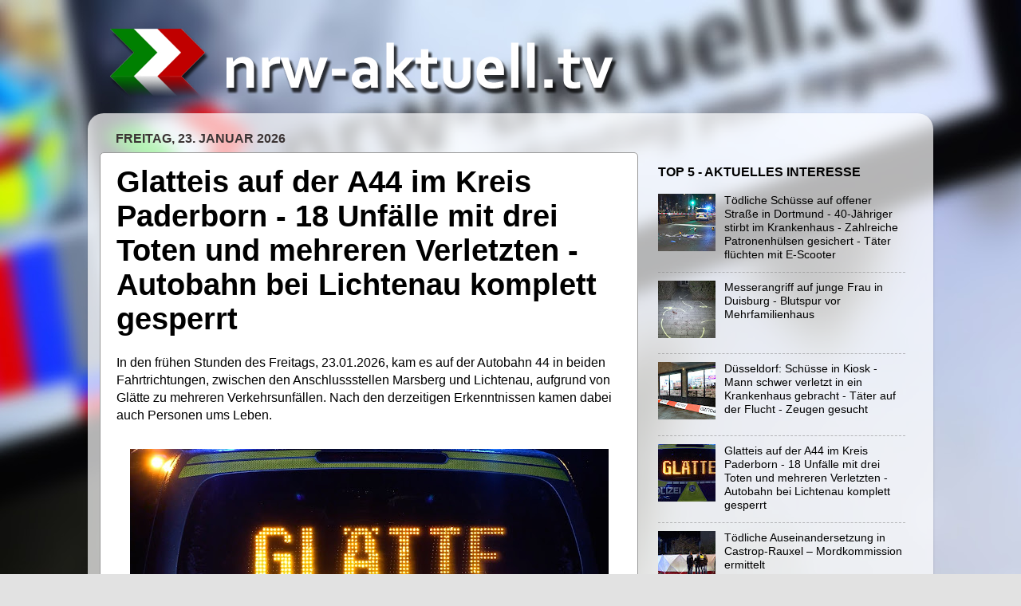

--- FILE ---
content_type: text/html; charset=UTF-8
request_url: https://www.nrw-aktuell.tv/
body_size: 23306
content:
<!DOCTYPE html>
<html class='v2' dir='ltr' lang='de' xmlns='http://www.w3.org/1999/xhtml' xmlns:b='http://www.google.com/2005/gml/b' xmlns:data='http://www.google.com/2005/gml/data' xmlns:expr='http://www.google.com/2005/gml/expr'>
<head>
<link href='https://www.blogger.com/static/v1/widgets/335934321-css_bundle_v2.css' rel='stylesheet' type='text/css'/>
<meta content='UcDA7S8usZC6v-HhDVSJuwLxo9cxOuZ8rReHgM2YxgQ' name='google-site-verification'/>
<script async='async' crossorigin='anonymous' src='https://pagead2.googlesyndication.com/pagead/js/adsbygoogle.js?client=ca-pub-3930519211213100'></script>
<meta content='width=1100' name='viewport'/>
<meta content='text/html; charset=UTF-8' http-equiv='Content-Type'/>
<meta content='blogger' name='generator'/>
<link href='https://www.nrw-aktuell.tv/favicon.ico' rel='icon' type='image/x-icon'/>
<link href='https://www.nrw-aktuell.tv/' rel='canonical'/>
<link rel="alternate" type="application/atom+xml" title="nrw-aktuell.tv - Atom" href="https://www.nrw-aktuell.tv/feeds/posts/default" />
<link rel="alternate" type="application/rss+xml" title="nrw-aktuell.tv - RSS" href="https://www.nrw-aktuell.tv/feeds/posts/default?alt=rss" />
<link rel="service.post" type="application/atom+xml" title="nrw-aktuell.tv - Atom" href="https://www.blogger.com/feeds/6997576883190369452/posts/default" />
<link rel="me" href="https://www.blogger.com/profile/16120029206360005499" />
<!--Can't find substitution for tag [blog.ieCssRetrofitLinks]-->
<meta content='Ihre Nachrichtenseite mit Infos und Bildern aus und für Nordrhein-Westfalen.' name='description'/>
<meta content='https://www.nrw-aktuell.tv/' property='og:url'/>
<meta content='nrw-aktuell.tv' property='og:title'/>
<meta content='Ihre Nachrichtenseite mit Infos und Bildern aus und für Nordrhein-Westfalen.' property='og:description'/>
<title>nrw-aktuell.tv</title>
<style id='page-skin-1' type='text/css'><!--
/*-----------------------------------------------
Blogger Template Style
Name:     Picture Window
Designer: Blogger
URL:      www.blogger.com
----------------------------------------------- */
/* Variable definitions
====================
<Variable name="keycolor" description="Main Color" type="color" default="#1a222a"/>
<Variable name="body.background" description="Body Background" type="background"
color="#e2e2e2" default="#111111 url(//themes.googleusercontent.com/image?id=1OACCYOE0-eoTRTfsBuX1NMN9nz599ufI1Jh0CggPFA_sK80AGkIr8pLtYRpNUKPmwtEa) repeat-x fixed top center"/>
<Group description="Page Text" selector="body">
<Variable name="body.font" description="Font" type="font"
default="normal normal 15px Arial, Tahoma, Helvetica, FreeSans, sans-serif"/>
<Variable name="body.text.color" description="Text Color" type="color" default="#333333"/>
</Group>
<Group description="Backgrounds" selector=".body-fauxcolumns-outer">
<Variable name="body.background.color" description="Outer Background" type="color" default="#296695"/>
<Variable name="header.background.color" description="Header Background" type="color" default="transparent"/>
<Variable name="post.background.color" description="Post Background" type="color" default="#ffffff"/>
</Group>
<Group description="Links" selector=".main-outer">
<Variable name="link.color" description="Link Color" type="color" default="#336699"/>
<Variable name="link.visited.color" description="Visited Color" type="color" default="#6699cc"/>
<Variable name="link.hover.color" description="Hover Color" type="color" default="#33aaff"/>
</Group>
<Group description="Blog Title" selector=".header h1">
<Variable name="header.font" description="Title Font" type="font"
default="normal normal 36px Arial, Tahoma, Helvetica, FreeSans, sans-serif"/>
<Variable name="header.text.color" description="Text Color" type="color" default="#ffffff" />
</Group>
<Group description="Tabs Text" selector=".tabs-inner .widget li a">
<Variable name="tabs.font" description="Font" type="font"
default="normal normal 15px Arial, Tahoma, Helvetica, FreeSans, sans-serif"/>
<Variable name="tabs.text.color" description="Text Color" type="color" default="#ffffff"/>
<Variable name="tabs.selected.text.color" description="Selected Color" type="color" default="#000000"/>
</Group>
<Group description="Tabs Background" selector=".tabs-outer .PageList">
<Variable name="tabs.background.color" description="Background Color" type="color" default="transparent"/>
<Variable name="tabs.selected.background.color" description="Selected Color" type="color" default="transparent"/>
<Variable name="tabs.separator.color" description="Separator Color" type="color" default="transparent"/>
</Group>
<Group description="Post Title" selector="h3.post-title, .comments h4">
<Variable name="post.title.font" description="Title Font" type="font"
default="normal normal 18px Arial, Tahoma, Helvetica, FreeSans, sans-serif"/>
</Group>
<Group description="Date Header" selector=".date-header">
<Variable name="date.header.color" description="Text Color" type="color" default="#000000"/>
</Group>
<Group description="Post" selector=".post">
<Variable name="post.footer.text.color" description="Footer Text Color" type="color" default="#999999"/>
<Variable name="post.border.color" description="Border Color" type="color" default="#dddddd"/>
</Group>
<Group description="Gadgets" selector="h2">
<Variable name="widget.title.font" description="Title Font" type="font"
default="bold normal 13px Arial, Tahoma, Helvetica, FreeSans, sans-serif"/>
<Variable name="widget.title.text.color" description="Title Color" type="color" default="#888888"/>
</Group>
<Group description="Footer" selector=".footer-outer">
<Variable name="footer.text.color" description="Text Color" type="color" default="#cccccc"/>
<Variable name="footer.widget.title.text.color" description="Gadget Title Color" type="color" default="#aaaaaa"/>
</Group>
<Group description="Footer Links" selector=".footer-outer">
<Variable name="footer.link.color" description="Link Color" type="color" default="#99ccee"/>
<Variable name="footer.link.visited.color" description="Visited Color" type="color" default="#77aaee"/>
<Variable name="footer.link.hover.color" description="Hover Color" type="color" default="#33aaff"/>
</Group>
<Variable name="content.margin" description="Content Margin Top" type="length" default="20px" min="0" max="100px"/>
<Variable name="content.padding" description="Content Padding" type="length" default="0" min="0" max="100px"/>
<Variable name="content.background" description="Content Background" type="background"
default="transparent none repeat scroll top left"/>
<Variable name="content.border.radius" description="Content Border Radius" type="length" default="0" min="0" max="100px"/>
<Variable name="content.shadow.spread" description="Content Shadow Spread" type="length" default="0" min="0" max="100px"/>
<Variable name="header.padding" description="Header Padding" type="length" default="0" min="0" max="100px"/>
<Variable name="header.background.gradient" description="Header Gradient" type="url"
default="none"/>
<Variable name="header.border.radius" description="Header Border Radius" type="length" default="0" min="0" max="100px"/>
<Variable name="main.border.radius.top" description="Main Border Radius" type="length" default="20px" min="0" max="100px"/>
<Variable name="footer.border.radius.top" description="Footer Border Radius Top" type="length" default="0" min="0" max="100px"/>
<Variable name="footer.border.radius.bottom" description="Footer Border Radius Bottom" type="length" default="20px" min="0" max="100px"/>
<Variable name="region.shadow.spread" description="Main and Footer Shadow Spread" type="length" default="3px" min="0" max="100px"/>
<Variable name="region.shadow.offset" description="Main and Footer Shadow Offset" type="length" default="1px" min="-50px" max="50px"/>
<Variable name="tabs.background.gradient" description="Tab Background Gradient" type="url" default="none"/>
<Variable name="tab.selected.background.gradient" description="Selected Tab Background" type="url"
default="url(https://resources.blogblog.com/blogblog/data/1kt/transparent/white80.png)"/>
<Variable name="tab.background" description="Tab Background" type="background"
default="transparent url(https://resources.blogblog.com/blogblog/data/1kt/transparent/black50.png) repeat scroll top left"/>
<Variable name="tab.border.radius" description="Tab Border Radius" type="length" default="10px" min="0" max="100px"/>
<Variable name="tab.first.border.radius" description="First Tab Border Radius" type="length" default="10px" min="0" max="100px"/>
<Variable name="tabs.border.radius" description="Tabs Border Radius" type="length" default="0" min="0" max="100px"/>
<Variable name="tabs.spacing" description="Tab Spacing" type="length" default=".25em" min="0" max="10em"/>
<Variable name="tabs.margin.bottom" description="Tab Margin Bottom" type="length" default="0" min="0" max="100px"/>
<Variable name="tabs.margin.sides" description="Tab Margin Sides" type="length" default="20px" min="0" max="100px"/>
<Variable name="main.background" description="Main Background" type="background"
default="transparent url(https://resources.blogblog.com/blogblog/data/1kt/transparent/white80.png) repeat scroll top left"/>
<Variable name="main.padding.sides" description="Main Padding Sides" type="length" default="20px" min="0" max="100px"/>
<Variable name="footer.background" description="Footer Background" type="background"
default="transparent url(https://resources.blogblog.com/blogblog/data/1kt/transparent/black50.png) repeat scroll top left"/>
<Variable name="post.margin.sides" description="Post Margin Sides" type="length" default="-20px" min="-50px" max="50px"/>
<Variable name="post.border.radius" description="Post Border Radius" type="length" default="5px" min="0" max="100px"/>
<Variable name="widget.title.text.transform" description="Widget Title Text Transform" type="string" default="uppercase"/>
<Variable name="mobile.background.overlay" description="Mobile Background Overlay" type="string"
default="transparent none repeat scroll top left"/>
<Variable name="startSide" description="Side where text starts in blog language" type="automatic" default="left"/>
<Variable name="endSide" description="Side where text ends in blog language" type="automatic" default="right"/>
*/
/* Content
----------------------------------------------- */
body {
font: normal normal 16px Arial, Tahoma, Helvetica, FreeSans, sans-serif;
color: #000000;
background: #e2e2e2 url(//3.bp.blogspot.com/-VGEQdgHguKQ/WxPISaZM7_I/AAAAAAAAAys/7biyETGoJF0oQOtbPavuqAXTlOF6LVFpgCK4BGAYYCw/s0/Background.jpg) repeat-y fixed top center;
}
html body .region-inner {
min-width: 0;
max-width: 100%;
width: auto;
}
.content-outer {
font-size: 90%;
}
a:link {
text-decoration:none;
color: #000000;
}
a:visited {
text-decoration:none;
color: #000000;
}
a:hover {
text-decoration:underline;
color: #004ca0;
}
.content-outer {
background: transparent none repeat scroll top left;
-moz-border-radius: 0;
-webkit-border-radius: 0;
-goog-ms-border-radius: 0;
border-radius: 0;
-moz-box-shadow: 0 0 0 rgba(0, 0, 0, .15);
-webkit-box-shadow: 0 0 0 rgba(0, 0, 0, .15);
-goog-ms-box-shadow: 0 0 0 rgba(0, 0, 0, .15);
box-shadow: 0 0 0 rgba(0, 0, 0, .15);
margin: 20px auto;
}
.content-inner {
padding: 0;
}
/* Header
----------------------------------------------- */
.header-outer {
background: rgba(91, 91, 91, 0) none repeat-x scroll top left;
_background-image: none;
color: #ffffff;
-moz-border-radius: 0;
-webkit-border-radius: 0;
-goog-ms-border-radius: 0;
border-radius: 0;
}
.Header img, .Header #header-inner {
-moz-border-radius: 0;
-webkit-border-radius: 0;
-goog-ms-border-radius: 0;
border-radius: 0;
}
.header-inner .Header .titlewrapper,
.header-inner .Header .descriptionwrapper {
padding-left: 0;
padding-right: 0;
}
.Header h1 {
font: normal bold 70px Arial, Tahoma, Helvetica, FreeSans, sans-serif;
text-shadow: 1px 1px 3px rgba(0, 0, 0, 0.3);
}
.Header h1 a {
color: #ffffff;
}
.Header .description {
font-size: 130%;
}
/* Tabs
----------------------------------------------- */
.tabs-inner {
margin: .5em 20px 0;
padding: 0;
}
.tabs-inner .section {
margin: 0;
}
.tabs-inner .widget ul {
padding: 0;
background: rgba(0, 0, 0, 0) none repeat scroll bottom;
-moz-border-radius: 0;
-webkit-border-radius: 0;
-goog-ms-border-radius: 0;
border-radius: 0;
}
.tabs-inner .widget li {
border: none;
}
.tabs-inner .widget li a {
display: inline-block;
padding: .5em 1em;
margin-right: .25em;
color: #000000;
font: normal normal 16px Arial, Tahoma, Helvetica, FreeSans, sans-serif;
-moz-border-radius: 10px 10px 0 0;
-webkit-border-top-left-radius: 10px;
-webkit-border-top-right-radius: 10px;
-goog-ms-border-radius: 10px 10px 0 0;
border-radius: 10px 10px 0 0;
background: transparent url(https://resources.blogblog.com/blogblog/data/1kt/transparent/black50.png) repeat scroll top left;
border-right: 1px solid rgba(91, 91, 91, 0);
}
.tabs-inner .widget li:first-child a {
padding-left: 1.25em;
-moz-border-radius-topleft: 10px;
-moz-border-radius-bottomleft: 0;
-webkit-border-top-left-radius: 10px;
-webkit-border-bottom-left-radius: 0;
-goog-ms-border-top-left-radius: 10px;
-goog-ms-border-bottom-left-radius: 0;
border-top-left-radius: 10px;
border-bottom-left-radius: 0;
}
.tabs-inner .widget li.selected a,
.tabs-inner .widget li a:hover {
position: relative;
z-index: 1;
background: rgba(0, 0, 0, 0) url(https://resources.blogblog.com/blogblog/data/1kt/transparent/white80.png) repeat scroll bottom;
color: #000000;
-moz-box-shadow: 0 0 3px rgba(0, 0, 0, .15);
-webkit-box-shadow: 0 0 3px rgba(0, 0, 0, .15);
-goog-ms-box-shadow: 0 0 3px rgba(0, 0, 0, .15);
box-shadow: 0 0 3px rgba(0, 0, 0, .15);
}
/* Headings
----------------------------------------------- */
h2 {
font: normal bold 16px Arial, Tahoma, Helvetica, FreeSans, sans-serif;
text-transform: uppercase;
color: #000000;
margin: .5em 0;
}
/* Main
----------------------------------------------- */
.main-outer {
background: transparent url(https://resources.blogblog.com/blogblog/data/1kt/transparent/white80.png) repeat scroll top left;
-moz-border-radius: 20px 20px 0 0;
-webkit-border-top-left-radius: 20px;
-webkit-border-top-right-radius: 20px;
-webkit-border-bottom-left-radius: 0;
-webkit-border-bottom-right-radius: 0;
-goog-ms-border-radius: 20px 20px 0 0;
border-radius: 20px 20px 0 0;
-moz-box-shadow: 0 1px 3px rgba(0, 0, 0, .15);
-webkit-box-shadow: 0 1px 3px rgba(0, 0, 0, .15);
-goog-ms-box-shadow: 0 1px 3px rgba(0, 0, 0, .15);
box-shadow: 0 1px 3px rgba(0, 0, 0, .15);
}
.main-inner {
padding: 15px 20px 20px;
}
.main-inner .column-center-inner {
padding: 0 0;
}
.main-inner .column-left-inner {
padding-left: 0;
}
.main-inner .column-right-inner {
padding-right: 0;
}
/* Posts
----------------------------------------------- */
h3.post-title {
margin: 0;
font: normal bold 38px Arial, Tahoma, Helvetica, FreeSans, sans-serif;
}
.comments h4 {
margin: 1em 0 0;
font: normal bold 38px Arial, Tahoma, Helvetica, FreeSans, sans-serif;
}
.date-header span {
color: #3b3434;
}
.post-outer {
background-color: #ffffff;
border: solid 1px #999999;
-moz-border-radius: 5px;
-webkit-border-radius: 5px;
border-radius: 5px;
-goog-ms-border-radius: 5px;
padding: 15px 20px;
margin: 0 -20px 20px;
}
.post-body {
line-height: 1.4;
font-size: 110%;
position: relative;
}
.post-header {
margin: 0 0 1.5em;
color: #000000;
line-height: 1.6;
}
.post-footer {
margin: .5em 0 0;
color: #000000;
line-height: 1.6;
}
#blog-pager {
font-size: 140%
}
#comments .comment-author {
padding-top: 1.5em;
border-top: dashed 1px #ccc;
border-top: dashed 1px rgba(128, 128, 128, .5);
background-position: 0 1.5em;
}
#comments .comment-author:first-child {
padding-top: 0;
border-top: none;
}
.avatar-image-container {
margin: .2em 0 0;
}
/* Comments
----------------------------------------------- */
.comments .comments-content .icon.blog-author {
background-repeat: no-repeat;
background-image: url([data-uri]);
}
.comments .comments-content .loadmore a {
border-top: 1px solid #004ca0;
border-bottom: 1px solid #004ca0;
}
.comments .continue {
border-top: 2px solid #004ca0;
}
/* Widgets
----------------------------------------------- */
.widget ul, .widget #ArchiveList ul.flat {
padding: 0;
list-style: none;
}
.widget ul li, .widget #ArchiveList ul.flat li {
border-top: dashed 1px #ccc;
border-top: dashed 1px rgba(128, 128, 128, .5);
}
.widget ul li:first-child, .widget #ArchiveList ul.flat li:first-child {
border-top: none;
}
.widget .post-body ul {
list-style: disc;
}
.widget .post-body ul li {
border: none;
}
/* Footer
----------------------------------------------- */
.footer-outer {
color:#b2b2b2;
background: transparent url(https://resources.blogblog.com/blogblog/data/1kt/transparent/black50.png) repeat scroll top left;
-moz-border-radius: 0 0 20px 20px;
-webkit-border-top-left-radius: 0;
-webkit-border-top-right-radius: 0;
-webkit-border-bottom-left-radius: 20px;
-webkit-border-bottom-right-radius: 20px;
-goog-ms-border-radius: 0 0 20px 20px;
border-radius: 0 0 20px 20px;
-moz-box-shadow: 0 1px 3px rgba(0, 0, 0, .15);
-webkit-box-shadow: 0 1px 3px rgba(0, 0, 0, .15);
-goog-ms-box-shadow: 0 1px 3px rgba(0, 0, 0, .15);
box-shadow: 0 1px 3px rgba(0, 0, 0, .15);
}
.footer-inner {
padding: 10px 20px 20px;
}
.footer-outer a {
color: #b2b2b2;
}
.footer-outer a:visited {
color: #b2b2b2;
}
.footer-outer a:hover {
color: #004ca0;
}
.footer-outer .widget h2 {
color: #b2b2b2;
}
/* Mobile
----------------------------------------------- */
html body.mobile {
height: auto;
}
html body.mobile {
min-height: 480px;
background-size: 100% auto;
}
.mobile .body-fauxcolumn-outer {
background: transparent none repeat scroll top left;
}
html .mobile .mobile-date-outer, html .mobile .blog-pager {
border-bottom: none;
background: transparent url(https://resources.blogblog.com/blogblog/data/1kt/transparent/white80.png) repeat scroll top left;
margin-bottom: 10px;
}
.mobile .date-outer {
background: transparent url(https://resources.blogblog.com/blogblog/data/1kt/transparent/white80.png) repeat scroll top left;
}
.mobile .header-outer, .mobile .main-outer,
.mobile .post-outer, .mobile .footer-outer {
-moz-border-radius: 0;
-webkit-border-radius: 0;
-goog-ms-border-radius: 0;
border-radius: 0;
}
.mobile .content-outer,
.mobile .main-outer,
.mobile .post-outer {
background: inherit;
border: none;
}
.mobile .content-outer {
font-size: 100%;
}
.mobile-link-button {
background-color: #000000;
}
.mobile-link-button a:link, .mobile-link-button a:visited {
color: #ffffff;
}
.mobile-index-contents {
color: #000000;
}
.mobile .tabs-inner .PageList .widget-content {
background: rgba(0, 0, 0, 0) url(https://resources.blogblog.com/blogblog/data/1kt/transparent/white80.png) repeat scroll bottom;
color: #000000;
}
.mobile .tabs-inner .PageList .widget-content .pagelist-arrow {
border-left: 1px solid rgba(91, 91, 91, 0);
}
.cookie-choices-info {position: fixed; top: auto !important; bottom: 0px !important;}
.map-responsive{
overflow:hidden;
padding-bottom:56.25%;
position:relative;
height:0;
}
.map-responsive iframe{
left:0;
top:0;
height:100%;
width:100%;
position:absolute;
}
.post-body a{
color: #004ca0;
text-decoration: underline;
}
.status-msg-body a{
color: #004ca0;
text-decoration: underline;
}
#HTML6 {
padding-left: 9px;
margin-bottom: 9px;
}
@media (max-width: 880px) {
body {
background-image: none !important;
}
header {
background-color: #004ca0;
}
.footer-inner {
background-image:none;
background-color:#004ca0;
}
#blog-pager
{
background:#e2e2e2;
}
@media only screen and (max-width:1200px) {
.post a img, .post img {width:100%; float:none; height:auto; clear:both; margin-bottom:10px;}
}
.mobile-index-title {
margin-top: .2em;
margin-bottom: .5em;
width: 100% !important;
font-size: 20px !important;
font-family: Arial !important;
color: #000 !important;
}
.video-container {
position: relative;
padding-bottom: 56.25%;
padding-top: 30px;
height: 0;
overflow: hidden;
}
.video-container iframe,
.video-container object,
.video-container embed {
position: absolute;
top: 0;
left: 0;
width: 100%;
height: 100%;
}
}
.mobile-desktop-link {
display: none;
--></style>
<style id='template-skin-1' type='text/css'><!--
body {
min-width: 1060px;
}
.content-outer, .content-fauxcolumn-outer, .region-inner {
min-width: 1060px;
max-width: 1060px;
_width: 1060px;
}
.main-inner .columns {
padding-left: 0;
padding-right: 355px;
}
.main-inner .fauxcolumn-center-outer {
left: 0;
right: 355px;
/* IE6 does not respect left and right together */
_width: expression(this.parentNode.offsetWidth -
parseInt("0") -
parseInt("355px") + 'px');
}
.main-inner .fauxcolumn-left-outer {
width: 0;
}
.main-inner .fauxcolumn-right-outer {
width: 355px;
}
.main-inner .column-left-outer {
width: 0;
right: 100%;
margin-left: -0;
}
.main-inner .column-right-outer {
width: 355px;
margin-right: -355px;
}
#layout {
min-width: 0;
}
#layout .content-outer {
min-width: 0;
width: 800px;
}
#layout .region-inner {
min-width: 0;
width: auto;
}
body#layout div.add_widget {
padding: 8px;
}
body#layout div.add_widget a {
margin-left: 32px;
}
--></style>
<style>
    body {background-image:url(\/\/3.bp.blogspot.com\/-VGEQdgHguKQ\/WxPISaZM7_I\/AAAAAAAAAys\/7biyETGoJF0oQOtbPavuqAXTlOF6LVFpgCK4BGAYYCw\/s0\/Background.jpg);}
    
@media (max-width: 200px) { body {background-image:url(\/\/3.bp.blogspot.com\/-VGEQdgHguKQ\/WxPISaZM7_I\/AAAAAAAAAys\/7biyETGoJF0oQOtbPavuqAXTlOF6LVFpgCK4BGAYYCw\/w200\/Background.jpg);}}
@media (max-width: 400px) and (min-width: 201px) { body {background-image:url(\/\/3.bp.blogspot.com\/-VGEQdgHguKQ\/WxPISaZM7_I\/AAAAAAAAAys\/7biyETGoJF0oQOtbPavuqAXTlOF6LVFpgCK4BGAYYCw\/w400\/Background.jpg);}}
@media (max-width: 800px) and (min-width: 401px) { body {background-image:url(\/\/3.bp.blogspot.com\/-VGEQdgHguKQ\/WxPISaZM7_I\/AAAAAAAAAys\/7biyETGoJF0oQOtbPavuqAXTlOF6LVFpgCK4BGAYYCw\/w800\/Background.jpg);}}
@media (max-width: 1200px) and (min-width: 801px) { body {background-image:url(\/\/3.bp.blogspot.com\/-VGEQdgHguKQ\/WxPISaZM7_I\/AAAAAAAAAys\/7biyETGoJF0oQOtbPavuqAXTlOF6LVFpgCK4BGAYYCw\/w1200\/Background.jpg);}}
/* Last tag covers anything over one higher than the previous max-size cap. */
@media (min-width: 1201px) { body {background-image:url(\/\/3.bp.blogspot.com\/-VGEQdgHguKQ\/WxPISaZM7_I\/AAAAAAAAAys\/7biyETGoJF0oQOtbPavuqAXTlOF6LVFpgCK4BGAYYCw\/w1600\/Background.jpg);}}
  </style>
<meta content='141394272549231' property='fb:pages'/>
<meta content='#004ca0' name='theme-color'/>
<link href='http://www.anc-news.de/nrwaktuelltv/icons/apple-icon-57x57.png' rel='apple-touch-icon' sizes='57x57'/>
<link href='http://www.anc-news.de/nrwaktuelltv/icons/apple-icon-60x60.png' rel='apple-touch-icon' sizes='60x60'/>
<link href='http://www.anc-news.de/nrwaktuelltv/icons/apple-icon-72x72.png' rel='apple-touch-icon' sizes='72x72'/>
<link href='http://www.anc-news.de/nrwaktuelltv/icons/apple-icon-76x76.png' rel='apple-touch-icon' sizes='76x76'/>
<link href='http://www.anc-news.de/nrwaktuelltv/icons/apple-icon-114x114.png' rel='apple-touch-icon' sizes='114x114'/>
<link href='http://www.anc-news.de/nrwaktuelltv/icons/apple-icon-120x120.png' rel='apple-touch-icon' sizes='120x120'/>
<link href='http://www.anc-news.de/nrwaktuelltv/icons/apple-icon-144x144.png' rel='apple-touch-icon' sizes='144x144'/>
<link href='http://www.anc-news.de/nrwaktuelltv/icons/apple-icon-152x152.png' rel='apple-touch-icon' sizes='152x152'/>
<link href='http://www.anc-news.de/nrwaktuelltv/icons/apple-icon-180x180.png' rel='apple-touch-icon' sizes='180x180'/>
<link href="//www.anc-news.de/nrwaktuelltv/icons/android-icon-192x192.png" rel="icon" sizes="192x192" type="image/png">
<link href="//www.anc-news.de/nrwaktuelltv/icons/favicon-32x32.png" rel="icon" sizes="32x32" type="image/png">
<link href="//www.anc-news.de/nrwaktuelltv/icons/favicon-96x96.png" rel="icon" sizes="96x96" type="image/png">
<link href="//www.anc-news.de/nrwaktuelltv/icons/favicon-16x16.png" rel="icon" sizes="16x16" type="image/png">
<link href='http://www.anc-news.de/nrwaktuelltv/icons/manifest.json' rel='manifest'/>
<meta content='#004ca0' name='msapplication-TileColor'/>
<meta content='http://www.anc-news.de/nrwaktuelltv/icons/ms-icon-144x144.png' name='msapplication-TileImage'/>
<script type='text/javascript'> 
  cookieOptions = { 
    msg: "nrw-aktuell.tv verwendet Cookies von Google, um Dienste anzubieten und Zugriffe zu analysieren. Ihre IP-Adresse und ihr User-Agent werden zusammen mit Messwerten zur Leistung und Sicherheit für Google freigegeben. So können Nutzungsstatistiken generiert, Missbrauchsfälle erkannt und behoben und die Qualität des Dienstes gewährleistet werden.", 
    link: "https://policies.google.com/technologies/cookies?hl=de", 
    close: "Verstanden", 
    learn: "Weitere Infos" }; 
</script>
<link href='https://www.blogger.com/dyn-css/authorization.css?targetBlogID=6997576883190369452&amp;zx=ce1da5ad-db5e-4730-affe-5f2dbabab1ee' media='none' onload='if(media!=&#39;all&#39;)media=&#39;all&#39;' rel='stylesheet'/><noscript><link href='https://www.blogger.com/dyn-css/authorization.css?targetBlogID=6997576883190369452&amp;zx=ce1da5ad-db5e-4730-affe-5f2dbabab1ee' rel='stylesheet'/></noscript>
<meta name='google-adsense-platform-account' content='ca-host-pub-1556223355139109'/>
<meta name='google-adsense-platform-domain' content='blogspot.com'/>

<!-- data-ad-client=ca-pub-3930519211213100 -->

</head>
<body class='loading'>
<div itemscope='itemscope' itemtype='http://schema.org/Blog' style='display: none;'>
<meta content='nrw-aktuell.tv' itemprop='name'/>
<meta content='Ihre Nachrichtenseite mit Infos und Bildern aus und für Nordrhein-Westfalen.' itemprop='description'/>
</div>
<div class='body-fauxcolumns'>
<div class='fauxcolumn-outer body-fauxcolumn-outer'>
<div class='cap-top'>
<div class='cap-left'></div>
<div class='cap-right'></div>
</div>
<div class='fauxborder-left'>
<div class='fauxborder-right'></div>
<div class='fauxcolumn-inner'>
</div>
</div>
<div class='cap-bottom'>
<div class='cap-left'></div>
<div class='cap-right'></div>
</div>
</div>
</div>
<div class='content'>
<div class='content-fauxcolumns'>
<div class='fauxcolumn-outer content-fauxcolumn-outer'>
<div class='cap-top'>
<div class='cap-left'></div>
<div class='cap-right'></div>
</div>
<div class='fauxborder-left'>
<div class='fauxborder-right'></div>
<div class='fauxcolumn-inner'>
</div>
</div>
<div class='cap-bottom'>
<div class='cap-left'></div>
<div class='cap-right'></div>
</div>
</div>
</div>
<div class='content-outer'>
<div class='content-cap-top cap-top'>
<div class='cap-left'></div>
<div class='cap-right'></div>
</div>
<div class='fauxborder-left content-fauxborder-left'>
<div class='fauxborder-right content-fauxborder-right'></div>
<div class='content-inner'>
<header>
<div class='header-outer'>
<div class='header-cap-top cap-top'>
<div class='cap-left'></div>
<div class='cap-right'></div>
</div>
<div class='fauxborder-left header-fauxborder-left'>
<div class='fauxborder-right header-fauxborder-right'></div>
<div class='region-inner header-inner'>
<div class='header section' id='header' name='Header'><div class='widget Header' data-version='1' id='Header1'>
<div id='header-inner'>
<a href='https://www.nrw-aktuell.tv/' style='display: block'>
<img alt='nrw-aktuell.tv' height='115px; ' id='Header1_headerimg' src='https://blogger.googleusercontent.com/img/a/AVvXsEhJaz_lIvucDW1q-jRtsBlEJoiokjK6Eue1GNh_M-JGlYTGw8EbdLbdVg1FWbQbJN_R4gENm_NnsbCa7pKtSICd_Ce4CffyP-Jxm6mlZjNep4S4II7Mk6kdlQLJ_yVMbk3pUZNF5NkvyADj-qhmsGr-0q4StiEJX6u_7e9EybQDHDNju6nRiXA8McrG5_s=s1110' style='display: block' width='1110px; '/>
</a>
</div>
</div></div>
</div>
</div>
<div class='header-cap-bottom cap-bottom'>
<div class='cap-left'></div>
<div class='cap-right'></div>
</div>
</div>
</header>
<div class='tabs-outer'>
<div class='tabs-cap-top cap-top'>
<div class='cap-left'></div>
<div class='cap-right'></div>
</div>
<div class='fauxborder-left tabs-fauxborder-left'>
<div class='fauxborder-right tabs-fauxborder-right'></div>
<div class='region-inner tabs-inner'>
<div class='tabs section' id='crosscol' name='Spaltenübergreifend'>
</div>
<div class='tabs section' id='crosscol-overflow' name='Cross-Column 2'>
</div>
</div>
</div>
<div class='tabs-cap-bottom cap-bottom'>
<div class='cap-left'></div>
<div class='cap-right'></div>
</div>
</div>
<div class='main-outer'>
<div class='main-cap-top cap-top'>
<div class='cap-left'></div>
<div class='cap-right'></div>
</div>
<div class='fauxborder-left main-fauxborder-left'>
<div class='fauxborder-right main-fauxborder-right'></div>
<div class='region-inner main-inner'>
<div class='columns fauxcolumns'>
<div class='fauxcolumn-outer fauxcolumn-center-outer'>
<div class='cap-top'>
<div class='cap-left'></div>
<div class='cap-right'></div>
</div>
<div class='fauxborder-left'>
<div class='fauxborder-right'></div>
<div class='fauxcolumn-inner'>
</div>
</div>
<div class='cap-bottom'>
<div class='cap-left'></div>
<div class='cap-right'></div>
</div>
</div>
<div class='fauxcolumn-outer fauxcolumn-left-outer'>
<div class='cap-top'>
<div class='cap-left'></div>
<div class='cap-right'></div>
</div>
<div class='fauxborder-left'>
<div class='fauxborder-right'></div>
<div class='fauxcolumn-inner'>
</div>
</div>
<div class='cap-bottom'>
<div class='cap-left'></div>
<div class='cap-right'></div>
</div>
</div>
<div class='fauxcolumn-outer fauxcolumn-right-outer'>
<div class='cap-top'>
<div class='cap-left'></div>
<div class='cap-right'></div>
</div>
<div class='fauxborder-left'>
<div class='fauxborder-right'></div>
<div class='fauxcolumn-inner'>
</div>
</div>
<div class='cap-bottom'>
<div class='cap-left'></div>
<div class='cap-right'></div>
</div>
</div>
<!-- corrects IE6 width calculation -->
<div class='columns-inner'>
<div class='column-center-outer'>
<div class='column-center-inner'>
<div class='main section' id='main' name='Hauptbereich'><div class='widget Blog' data-version='1' id='Blog1'>
<div class='blog-posts hfeed'>

          <div class="date-outer">
        
<h2 class='date-header'><span>Freitag, 23. Januar 2026</span></h2>

          <div class="date-posts">
        
<div class='post-outer'>
<div class='post hentry uncustomized-post-template' itemprop='blogPost' itemscope='itemscope' itemtype='http://schema.org/BlogPosting'>
<meta content='https://blogger.googleusercontent.com/img/b/R29vZ2xl/AVvXsEjx9E5mUaMDKy6bHGPTwJ1GClHcD3d8uwLNQ47w5Gc0dWTW9ZtYaDCGO3zTtZK1unzstQdJe1IqcgOC2WbTPMPRstSPv3RyCGQet36LR3xkE6dBldr8dibKyVbkmH0omOfn001Id08lJsKtlBnMxvm3PogXzR6ubEb_gl73yMZfOj1OrLaWI_ugQhwoft8/s600/Glaette_Polizei_Blaulicht_Nacht-2.jpg' itemprop='image_url'/>
<meta content='6997576883190369452' itemprop='blogId'/>
<meta content='6018095903612750416' itemprop='postId'/>
<a name='6018095903612750416'></a>
<h3 class='post-title entry-title' itemprop='name'>
<a href='https://www.nrw-aktuell.tv/2026/01/glatteis-auf-der-a44-bei-paderborn-18.html'>Glatteis auf der A44 im Kreis Paderborn - 18 Unfälle mit drei Toten und mehreren Verletzten - Autobahn bei Lichtenau komplett gesperrt </a>
</h3>
<div class='post-header'>
<div class='post-header-line-1'></div>
</div>
<div class='post-body entry-content' id='post-body-6018095903612750416' itemprop='articleBody'>
<p>In den frühen Stunden des Freitags, 23.01.2026, kam es auf der Autobahn 44 in beiden Fahrtrichtungen, zwischen den Anschlussstellen Marsberg und Lichtenau, aufgrund von Glätte zu mehreren Verkehrsunfällen. Nach den derzeitigen Erkenntnissen kamen dabei auch Personen ums Leben.</p><div class="separator" style="clear: both;"><a href="https://blogger.googleusercontent.com/img/b/R29vZ2xl/AVvXsEjx9E5mUaMDKy6bHGPTwJ1GClHcD3d8uwLNQ47w5Gc0dWTW9ZtYaDCGO3zTtZK1unzstQdJe1IqcgOC2WbTPMPRstSPv3RyCGQet36LR3xkE6dBldr8dibKyVbkmH0omOfn001Id08lJsKtlBnMxvm3PogXzR6ubEb_gl73yMZfOj1OrLaWI_ugQhwoft8/s1920/Glaette_Polizei_Blaulicht_Nacht-2.jpg" style="display: block; padding: 1em 0; text-align: center; "><img alt="" border="0" data-original-height="1080" data-original-width="1920" src="https://blogger.googleusercontent.com/img/b/R29vZ2xl/AVvXsEjx9E5mUaMDKy6bHGPTwJ1GClHcD3d8uwLNQ47w5Gc0dWTW9ZtYaDCGO3zTtZK1unzstQdJe1IqcgOC2WbTPMPRstSPv3RyCGQet36LR3xkE6dBldr8dibKyVbkmH0omOfn001Id08lJsKtlBnMxvm3PogXzR6ubEb_gl73yMZfOj1OrLaWI_ugQhwoft8/s600/Glaette_Polizei_Blaulicht_Nacht-2.jpg" width="600"/></a></div><p>

Gegen 01:30 Uhr meldeten Verkehrsteilnehmer der Polizei mehrere Verkehrsunfälle aufgrund von Straßenglätte auf der A 44. Vor Ort trafen die ersten Streifenwagen und die Kräfte von Feuerwehr und Rettungsdienst auf einen Verkehrsunfall mit einem LKW 3,5t und einen mit Papier beladenen Sattelauflieger, welcher in Vollbrand stand. Der Fahrer des LKW 3,5 t konnte aus dem Führerhaus nicht mehr geborgen werden und verstarb noch an der Unfallstelle. Der Sattelzug-Fahrer wurde zur ärztlichen Versorgung mit einem Rettungswagen in ein Krankenhaus gebracht.</p><p>
  
Nach bisherigen Erkenntnissen ereigneten sich in beiden Fahrtrichtungen aufgrund der Straßenglätte weitere 17 Unfälle mit Personen- und Sachschaden. Darunter befindet sich mindestens ein weiterer Verkehrsunfall mit zwei verstorbenen Personen auf der Richtungsfahrbahn Kassel.</p><p>

Die A 44 ist zwischen den Anschlussstellen Marsberg und Lichtenau in beide Richtungen gesperrt. Derzeit ist der Anhänger der Sattelzugmaschine noch nicht gelöscht. Nach erfolgter Brandlöschung werden Unfallaufnahme-Teams der Polizei Bielefeld und der Polizei Münster mit der Unfallaufnahme und Spurensicherung beginnen.</p><p>

Die Einsatzmaßnahmen laufen auf Hochtouren, aktuell kann aufgrund der noch ausstehenden Unfallaufnahmen der Unfälle keine weiteren Auskünfte erteilt werden.</p><p>

Es kann nicht abgesehen werden, wann die Sperrungen aufgehoben werden können.
</p>


<span style="color: #444444;"><p>(Quelle: Polizei Bielefeld, Foto: Symbolbild/ nrw-aktuell.tv)</p></span><footer><small>&#169; nrw-aktuell.tv | <a href="http://www.anc-news.de/disclaimer.htm">Impressum</a></small></footer>
<div style='clear: both;'></div>
</div>
<div class='post-footer'>
<div class='post-footer-line post-footer-line-1'>
<span class='post-author vcard'>
</span>
<span class='post-timestamp'>
Veröffentlicht von der nrw-aktuell.tv Redaktion um
<meta content='https://www.nrw-aktuell.tv/2026/01/glatteis-auf-der-a44-bei-paderborn-18.html' itemprop='url'/>
<a class='timestamp-link' href='https://www.nrw-aktuell.tv/2026/01/glatteis-auf-der-a44-bei-paderborn-18.html' rel='bookmark' title='permanent link'><abbr class='published' itemprop='datePublished' title='2026-01-23T07:52:00+01:00'>07:52</abbr></a>
</span>
<span class='post-comment-link'>
</span>
<span class='post-icons'>
</span>
<div class='post-share-buttons goog-inline-block'>
</div>
</div>
<div class='post-footer-line post-footer-line-2'>
<span class='post-labels'>
</span>
</div>
<div class='post-footer-line post-footer-line-3'>
<span class='post-location'>
</span>
</div>
</div>
</div>
</div>

          </div></div>
        

          <div class="date-outer">
        
<h2 class='date-header'><span>Donnerstag, 22. Januar 2026</span></h2>

          <div class="date-posts">
        
<div class='post-outer'>
<div class='post hentry uncustomized-post-template' itemprop='blogPost' itemscope='itemscope' itemtype='http://schema.org/BlogPosting'>
<meta content='https://blogger.googleusercontent.com/img/b/R29vZ2xl/AVvXsEjTYG89712PidiMTmr2Uh1sQUUCl1lyCA_xmyQkiz93fOABIYp7jV3ZkLaGV-7b1rR_MqA2g1XlnMTmFWmFe2wOdgvPCj6MA0S23DHMLbUhz6kPn_UELsfEBxyiujL65obk7FMDNQwJ9lsFbd3YkiNSNBToFbydjvC-re2Yrv_4CHQ3NoWVnwpQHpdiXlo/s600/20260122_Mehrere_Schuesse_auf_Person_Dortmund_ANC-NEWS.jpg' itemprop='image_url'/>
<meta content='6997576883190369452' itemprop='blogId'/>
<meta content='8041465615253810835' itemprop='postId'/>
<a name='8041465615253810835'></a>
<h3 class='post-title entry-title' itemprop='name'>
<a href='https://www.nrw-aktuell.tv/2026/01/todliche-schusse-auf-offener-strae-in.html'>Tödliche Schüsse auf offener Straße in Dortmund - 40-Jähriger stirbt im Krankenhaus - Zahlreiche Patronenhülsen gesichert - Täter flüchten mit E-Scooter</a>
</h3>
<div class='post-header'>
<div class='post-header-line-1'></div>
</div>
<div class='post-body entry-content' id='post-body-8041465615253810835' itemprop='articleBody'>
<p>In der Nacht zum Donnerstag (22.01.) kam es auf der Münsterstraße zu einem Tötungsdelikt. Gegen Mitternacht meldeten mehrere Zeugen Schüsse. Einsatzkräfte fanden kurz darauf einen leblosen Mann auf der Straße vor. Trotz sofort eingeleiteter Reanimationsmaßnahmen verstarb der 40-jährige Dortmunder in einem Krankenhaus.</p><div class="separator" style="clear: both;"><a href="https://blogger.googleusercontent.com/img/b/R29vZ2xl/AVvXsEjTYG89712PidiMTmr2Uh1sQUUCl1lyCA_xmyQkiz93fOABIYp7jV3ZkLaGV-7b1rR_MqA2g1XlnMTmFWmFe2wOdgvPCj6MA0S23DHMLbUhz6kPn_UELsfEBxyiujL65obk7FMDNQwJ9lsFbd3YkiNSNBToFbydjvC-re2Yrv_4CHQ3NoWVnwpQHpdiXlo/s1920/20260122_Mehrere_Schuesse_auf_Person_Dortmund_ANC-NEWS.jpg" style="display: block; padding: 1em 0; text-align: center; "><img alt="" border="0" data-original-height="1080" data-original-width="1920" src="https://blogger.googleusercontent.com/img/b/R29vZ2xl/AVvXsEjTYG89712PidiMTmr2Uh1sQUUCl1lyCA_xmyQkiz93fOABIYp7jV3ZkLaGV-7b1rR_MqA2g1XlnMTmFWmFe2wOdgvPCj6MA0S23DHMLbUhz6kPn_UELsfEBxyiujL65obk7FMDNQwJ9lsFbd3YkiNSNBToFbydjvC-re2Yrv_4CHQ3NoWVnwpQHpdiXlo/s600/20260122_Mehrere_Schuesse_auf_Person_Dortmund_ANC-NEWS.jpg" width="600"/></a></div><p>

Nach derzeitigen Erkenntnissen hielt sich der 40-Jährige vor einem Kiosk auf Höhe der Hausnummer 166 auf. Dort näherten sich dem Geschädigten zwei unbekannte Täter, von denen einer mehrere Schüsse auf den Dortmunder abgab. Anschließend flüchteten die Täter auf einem E-Scooter vom Tatort.</p><p>

Die Polizei Dortmund hat eine Mordkommission eingerichtet. Für die Dauer der umfangreichen Spurensicherung wurde der Bereich weiträumig abgesperrt.</p>

<span style="color: #444444;"><p>(Quelle: Polizei Dortmund, Foto: Justin Brosch/ nrw-aktuell.tv)</p></span><footer><small>&#169; nrw-aktuell.tv | <a href="http://www.anc-news.de/disclaimer.htm">Impressum</a></small></footer>
<div style='clear: both;'></div>
</div>
<div class='post-footer'>
<div class='post-footer-line post-footer-line-1'>
<span class='post-author vcard'>
</span>
<span class='post-timestamp'>
Veröffentlicht von der nrw-aktuell.tv Redaktion um
<meta content='https://www.nrw-aktuell.tv/2026/01/todliche-schusse-auf-offener-strae-in.html' itemprop='url'/>
<a class='timestamp-link' href='https://www.nrw-aktuell.tv/2026/01/todliche-schusse-auf-offener-strae-in.html' rel='bookmark' title='permanent link'><abbr class='published' itemprop='datePublished' title='2026-01-22T11:48:00+01:00'>11:48</abbr></a>
</span>
<span class='post-comment-link'>
</span>
<span class='post-icons'>
</span>
<div class='post-share-buttons goog-inline-block'>
</div>
</div>
<div class='post-footer-line post-footer-line-2'>
<span class='post-labels'>
</span>
</div>
<div class='post-footer-line post-footer-line-3'>
<span class='post-location'>
</span>
</div>
</div>
</div>
</div>
<div class='post-outer'>
<div class='post hentry uncustomized-post-template' itemprop='blogPost' itemscope='itemscope' itemtype='http://schema.org/BlogPosting'>
<meta content='https://blogger.googleusercontent.com/img/b/R29vZ2xl/AVvXsEhY5-zRRrB8AKyNKA_vC_CfygrsDDI2JB78fIDAJECpOVBDM1c5hgdRXbWnZAiUPvHhzTfV5reYKgQaghCA8vFiUx-OBCCornriQ0LQsE6RnDYT-cPTmKFL05hzhC3eKFUgBMiqg8TjCrl_QuXSmtsaVfarv9_tugU3qLqqprb-CSdl20Y3QJ0g_5s756w/s600/20260121_Messerangriff_Duisburg_JustinBrosch00009.jpg' itemprop='image_url'/>
<meta content='6997576883190369452' itemprop='blogId'/>
<meta content='7594650019142706822' itemprop='postId'/>
<a name='7594650019142706822'></a>
<h3 class='post-title entry-title' itemprop='name'>
<a href='https://www.nrw-aktuell.tv/2026/01/messerangriff-auf-junge-frau-in.html'> Messerangriff auf junge Frau in Duisburg - Blutspur vor Mehrfamilienhaus </a>
</h3>
<div class='post-header'>
<div class='post-header-line-1'></div>
</div>
<div class='post-body entry-content' id='post-body-7594650019142706822' itemprop='articleBody'>
<p>In Duisburg wurde am Mittwochnachmittag (21.01.) gegen 14:00 Uhr eine junge Frau mit einem Messer angegriffen und schwer verletzt. Nach bislang unbestätigten Informationen erlitt die Frau mehrere Stichverletzungen.</p> 
<div class="separator" style="clear: both;"><a href="https://blogger.googleusercontent.com/img/b/R29vZ2xl/AVvXsEhY5-zRRrB8AKyNKA_vC_CfygrsDDI2JB78fIDAJECpOVBDM1c5hgdRXbWnZAiUPvHhzTfV5reYKgQaghCA8vFiUx-OBCCornriQ0LQsE6RnDYT-cPTmKFL05hzhC3eKFUgBMiqg8TjCrl_QuXSmtsaVfarv9_tugU3qLqqprb-CSdl20Y3QJ0g_5s756w/s1920/20260121_Messerangriff_Duisburg_JustinBrosch00009.jpg" style="display: block; padding: 1em 0; text-align: center; "><img alt="" border="0" data-original-height="1080" data-original-width="1920" src="https://blogger.googleusercontent.com/img/b/R29vZ2xl/AVvXsEhY5-zRRrB8AKyNKA_vC_CfygrsDDI2JB78fIDAJECpOVBDM1c5hgdRXbWnZAiUPvHhzTfV5reYKgQaghCA8vFiUx-OBCCornriQ0LQsE6RnDYT-cPTmKFL05hzhC3eKFUgBMiqg8TjCrl_QuXSmtsaVfarv9_tugU3qLqqprb-CSdl20Y3QJ0g_5s756w/s600/20260121_Messerangriff_Duisburg_JustinBrosch00009.jpg" width="600"/></a></div>  
<p>Vor einem Mehrfamilienhaus fanden Einsatzkräfte eine größere Blutspur, die sich über mehrere Meter auf dem Gehweg erstreckte. Die Verletzte wurde noch am Abend notoperiert. Zu ihrem aktuellen Gesundheitszustand machten die Behörden zunächst keine Angaben.</p>
<div class="separator" style="clear: both;"><a href="https://blogger.googleusercontent.com/img/b/R29vZ2xl/AVvXsEhOLuArKCOzl8tLUAYj-7aIku96HUIifwcgWg2zECDz-lDap6g9VOX35CqWFsDWl7UmQx6gzuORkKskC3C-iOAA6q3jkz8lc5BiFF1Ltjz2_PzSvlHrJi_3M54UaMQBx4Mbd7dXqsVpBT9Qfsc31wCCtm4ebp1VH8fMivtN2umaEOK4k84x0i3byV4jBsE/s1920/20260121_Messerangriff_Duisburg_JustinBrosch00011.jpg" style="display: block; padding: 1em 0; text-align: center; "><img alt="" border="0" data-original-height="1080" data-original-width="1920" src="https://blogger.googleusercontent.com/img/b/R29vZ2xl/AVvXsEhOLuArKCOzl8tLUAYj-7aIku96HUIifwcgWg2zECDz-lDap6g9VOX35CqWFsDWl7UmQx6gzuORkKskC3C-iOAA6q3jkz8lc5BiFF1Ltjz2_PzSvlHrJi_3M54UaMQBx4Mbd7dXqsVpBT9Qfsc31wCCtm4ebp1VH8fMivtN2umaEOK4k84x0i3byV4jBsE/s600/20260121_Messerangriff_Duisburg_JustinBrosch00011.jpg" width="600"/></a></div>  
<p>Am Abend führte die Kriminaltechnische Untersuchung (KTU) Vor-Ort-Einsätze durch und sicherte umfangreiche Spuren im Außenbereich des Hauses sowie in einer Erdgeschosswohnung. Die Polizei war mit zahlreichen Einsatzkräften vor Ort, dass Gebiet rund um den Tatort wurde zeitweise abgesperrt.
<div class="separator" style="clear: both;"><a href="https://blogger.googleusercontent.com/img/b/R29vZ2xl/AVvXsEhKxIxMmvuTYH3nTdSmCus_sE8cXvDpHntsKoroB7TjgdzMPv76ClAVWFXMrBYr06psm6zwFPoRdktIUytP6hBIRuW0lwp3AswjvYDptgWSBrNICxRM1sLEh2fOTPDXeJhDM3Qh8aE5vAEnfJPraYkzs5LnCTxlKM48PRNLxLzCDPZrn1FcSrO6BXf7MF0/s1920/20260121_Messerangriff_Duisburg_JustinBrosch00013.jpg" style="display: block; padding: 1em 0; text-align: center; "><img alt="" border="0" data-original-height="1080" data-original-width="1920" src="https://blogger.googleusercontent.com/img/b/R29vZ2xl/AVvXsEhKxIxMmvuTYH3nTdSmCus_sE8cXvDpHntsKoroB7TjgdzMPv76ClAVWFXMrBYr06psm6zwFPoRdktIUytP6hBIRuW0lwp3AswjvYDptgWSBrNICxRM1sLEh2fOTPDXeJhDM3Qh8aE5vAEnfJPraYkzs5LnCTxlKM48PRNLxLzCDPZrn1FcSrO6BXf7MF0/s600/20260121_Messerangriff_Duisburg_JustinBrosch00013.jpg" width="600"/></a></div>  
<p>Ob bereits ein Tatverdächtiger festgenommen wurde, konnte am Abend noch nicht bestätigt werden. Auch zu den möglichen Hintergründen der Tat äußerten sich die Ermittler bislang nicht. Die Staatsanwaltschaft Duisburg hat die Ermittlungen übernommen. </p>


<span style="color: #444444;"><p>(Fotos: Vincent Kempf / nrw-aktuell.tv)</p></span><footer><small>&#169; nrw-aktuell.tv | <a href="http://www.anc-news.de/disclaimer.htm">Impressum</a></small></footer>
<div style='clear: both;'></div>
</div>
<div class='post-footer'>
<div class='post-footer-line post-footer-line-1'>
<span class='post-author vcard'>
</span>
<span class='post-timestamp'>
Veröffentlicht von der nrw-aktuell.tv Redaktion um
<meta content='https://www.nrw-aktuell.tv/2026/01/messerangriff-auf-junge-frau-in.html' itemprop='url'/>
<a class='timestamp-link' href='https://www.nrw-aktuell.tv/2026/01/messerangriff-auf-junge-frau-in.html' rel='bookmark' title='permanent link'><abbr class='published' itemprop='datePublished' title='2026-01-22T09:43:00+01:00'>09:43</abbr></a>
</span>
<span class='post-comment-link'>
</span>
<span class='post-icons'>
</span>
<div class='post-share-buttons goog-inline-block'>
</div>
</div>
<div class='post-footer-line post-footer-line-2'>
<span class='post-labels'>
</span>
</div>
<div class='post-footer-line post-footer-line-3'>
<span class='post-location'>
</span>
</div>
</div>
</div>
</div>

          </div></div>
        

          <div class="date-outer">
        
<h2 class='date-header'><span>Mittwoch, 21. Januar 2026</span></h2>

          <div class="date-posts">
        
<div class='post-outer'>
<div class='post hentry uncustomized-post-template' itemprop='blogPost' itemscope='itemscope' itemtype='http://schema.org/BlogPosting'>
<meta content='https://blogger.googleusercontent.com/img/b/R29vZ2xl/[base64]/s600/20260121_Grosseinsatz_nach_Schussverletzung_Duesseldorf_ANC-NEWS_2.jpg' itemprop='image_url'/>
<meta content='6997576883190369452' itemprop='blogId'/>
<meta content='5885244704830270028' itemprop='postId'/>
<a name='5885244704830270028'></a>
<h3 class='post-title entry-title' itemprop='name'>
<a href='https://www.nrw-aktuell.tv/2026/01/dusseldorf-schusse-in-kiosk-mann-schwer.html'>Düsseldorf: Schüsse in Kiosk - Mann schwer verletzt in ein Krankenhaus gebracht - Täter auf der Flucht - Zeugen gesucht</a>
</h3>
<div class='post-header'>
<div class='post-header-line-1'></div>
</div>
<div class='post-body entry-content' id='post-body-5885244704830270028' itemprop='articleBody'>
<p>Am späten Dienstagabend wurde ein 59-jähriger Mann durch mehrere Schüsse in einem Kiosk auf der Stoffeler Straße schwer verletzt. Die Täter flüchteten im Anschluss mit einem Pkw vom Tatort. Die Polizei sucht Zeugen.</p>
<div class="separator" style="clear: both;"><a href="https://blogger.googleusercontent.com/img/b/R29vZ2xl/[base64]/s1920/20260121_Grosseinsatz_nach_Schussverletzung_Duesseldorf_ANC-NEWS_2.jpg" style="display: block; padding: 1em 0; text-align: center; "><img alt="" border="0" data-original-height="1080" data-original-width="1920" src="https://blogger.googleusercontent.com/img/b/R29vZ2xl/[base64]/s600/20260121_Grosseinsatz_nach_Schussverletzung_Duesseldorf_ANC-NEWS_2.jpg" width="600"/></a></div>
<p>Nach derzeitigem Stand der Ermittlungen gingen zur Tatzeit bei der Leitstelle der Polizei Düsseldorf mehrere Notrufe ein, dass in einem Kiosk an der Stoffeler Straße mehrere Schüsse gefallen seien. Alarmierte Polizisten fanden einen 59-Jährigen in dem Kiosk, der offensichtlich durch mehrere Schüsse schwer, jedoch nicht lebensgefährlich verletzt worden war.</p>
 <div class="separator" style="clear: both;"><a href="https://blogger.googleusercontent.com/img/b/R29vZ2xl/AVvXsEhElQAfr_nOO97kc3iKQj1BDGpIsK53EAEpvDP9kltoqmY9hVF3oeN9xhhOpVtK2mGBUClHx_NEy__6kVWpyjgmZmkBS2xN9QNZ2E4dxNBiU9kudmkRX3_HcAY1LajzvR5Rn8mCR3ACzUzgqO5RFjpCj4Ii8k4YGLJwcYA8IhkqSbnptVwkMBr1ZB8y5Hs/s1920/20260121_Grosseinsatz_nach_Schussverletzung_Duesseldorf_ANC-NEWS.jpg" style="display: block; padding: 1em 0; text-align: center; "><img alt="" border="0" data-original-height="1080" data-original-width="1920" src="https://blogger.googleusercontent.com/img/b/R29vZ2xl/AVvXsEhElQAfr_nOO97kc3iKQj1BDGpIsK53EAEpvDP9kltoqmY9hVF3oeN9xhhOpVtK2mGBUClHx_NEy__6kVWpyjgmZmkBS2xN9QNZ2E4dxNBiU9kudmkRX3_HcAY1LajzvR5Rn8mCR3ACzUzgqO5RFjpCj4Ii8k4YGLJwcYA8IhkqSbnptVwkMBr1ZB8y5Hs/s600/20260121_Grosseinsatz_nach_Schussverletzung_Duesseldorf_ANC-NEWS.jpg" width="600"/></a></div> 
<p>Die Beamten übernahmen die Erstversorgung bis er anschließend in ein Krankenhaus gebracht wurde. Die Fahndungsmaßnahmen nach den Tätern verliefen ohne Erfolg. Nach ersten Erkenntnissen flüchteten sie mit einem Pkw in Richtung A 46.</p>

<p>Die Tat wird durch die Staatsanwaltschaft Düsseldorf derzeit als gefährliche Körperverletzung eingestuft, die Ermittlungen zum genauen Hergang und zu möglichen Hintergründen dauern an.</p>

<p><b>Zeugen, die Hinweise zur Tat oder zu den Tatverdächtigen geben können, werden gebeten sich beim Kriminalkommissariat 11 unter der Telefonnummer 0211-8700 zu melden.</b></p>


<span style="color: #444444;"><p>(Quelle: Polizei Düsseldorf, Fotos: Patrick Schüller / nrw-aktuell.tv)</p></span><footer><small>&#169; nrw-aktuell.tv | <a href="http://www.anc-news.de/disclaimer.htm">Impressum</a></small></footer>
<div style='clear: both;'></div>
</div>
<div class='post-footer'>
<div class='post-footer-line post-footer-line-1'>
<span class='post-author vcard'>
</span>
<span class='post-timestamp'>
Veröffentlicht von der nrw-aktuell.tv Redaktion um
<meta content='https://www.nrw-aktuell.tv/2026/01/dusseldorf-schusse-in-kiosk-mann-schwer.html' itemprop='url'/>
<a class='timestamp-link' href='https://www.nrw-aktuell.tv/2026/01/dusseldorf-schusse-in-kiosk-mann-schwer.html' rel='bookmark' title='permanent link'><abbr class='published' itemprop='datePublished' title='2026-01-21T11:47:00+01:00'>11:47</abbr></a>
</span>
<span class='post-comment-link'>
</span>
<span class='post-icons'>
</span>
<div class='post-share-buttons goog-inline-block'>
</div>
</div>
<div class='post-footer-line post-footer-line-2'>
<span class='post-labels'>
</span>
</div>
<div class='post-footer-line post-footer-line-3'>
<span class='post-location'>
</span>
</div>
</div>
</div>
</div>

          </div></div>
        

          <div class="date-outer">
        
<h2 class='date-header'><span>Dienstag, 20. Januar 2026</span></h2>

          <div class="date-posts">
        
<div class='post-outer'>
<div class='post hentry uncustomized-post-template' itemprop='blogPost' itemscope='itemscope' itemtype='http://schema.org/BlogPosting'>
<meta content='https://blogger.googleusercontent.com/img/b/R29vZ2xl/AVvXsEj7WmU3mhXX5h5MCQ3om8DAm_bZzOMBE1Hr6TPtRtwQdynfVCXHrwoiAO1AFzFhfQstJCTpy1rtoKzT_dDTdYhi_CAy06E3iEnaGOJlcflJSG4sHzQJNNSXRLHdo0rc_am7_liNkLEHaE7-b1rJgpFEdfeW3niUaladfP7_noQHmte-1x6Qk5Pq4NQUNq0/s600/20260120_LKW-Brand_A46_Haan_01.jpg' itemprop='image_url'/>
<meta content='6997576883190369452' itemprop='blogId'/>
<meta content='4008388203913099235' itemprop='postId'/>
<a name='4008388203913099235'></a>
<h3 class='post-title entry-title' itemprop='name'>
<a href='https://www.nrw-aktuell.tv/2026/01/a46-bei-haan-lkw-brand-auf-rastplatz.html'>A46 bei Haan: LKW-Brand auf Rastplatz Höfgen - Zugmaschine und Auflieger in Vollbrand - Fahrer unverletzt - Löschwasserversorgung im Pendelverkehr</a>
</h3>
<div class='post-header'>
<div class='post-header-line-1'></div>
</div>
<div class='post-body entry-content' id='post-body-4008388203913099235' itemprop='articleBody'>
<p>In der Nacht wurde die Feuerwehr Haan um 2:16 Uhr zu einem gemeldeten LKW-Brand auf dem Rastplatz Höfgen an der A46 in Fahrtrichtung Wuppertal alarmiert. Bereits beim Eintreffen der ersten Einsatzkräfte konnte bestätigt werden, dass sowohl die Zugmaschine als auch der Auflieger in voller Ausdehnung brannten. Aufgrund der Lage wurde umgehend eine Erhöhung der Alarmstufe veranlasst.</p><div class="separator" style="clear: both;"><a href="https://blogger.googleusercontent.com/img/b/R29vZ2xl/AVvXsEj7WmU3mhXX5h5MCQ3om8DAm_bZzOMBE1Hr6TPtRtwQdynfVCXHrwoiAO1AFzFhfQstJCTpy1rtoKzT_dDTdYhi_CAy06E3iEnaGOJlcflJSG4sHzQJNNSXRLHdo0rc_am7_liNkLEHaE7-b1rJgpFEdfeW3niUaladfP7_noQHmte-1x6Qk5Pq4NQUNq0/s1920/20260120_LKW-Brand_A46_Haan_01.jpg" style="display: block; padding: 1em 0; text-align: center; "><img alt="" border="0" data-original-height="1080" data-original-width="1920" src="https://blogger.googleusercontent.com/img/b/R29vZ2xl/AVvXsEj7WmU3mhXX5h5MCQ3om8DAm_bZzOMBE1Hr6TPtRtwQdynfVCXHrwoiAO1AFzFhfQstJCTpy1rtoKzT_dDTdYhi_CAy06E3iEnaGOJlcflJSG4sHzQJNNSXRLHdo0rc_am7_liNkLEHaE7-b1rJgpFEdfeW3niUaladfP7_noQHmte-1x6Qk5Pq4NQUNq0/s600/20260120_LKW-Brand_A46_Haan_01.jpg" width="600"/></a></div><p> 
  
Die Brandbekämpfung erfolgte zunächst mit drei C-Rohren. Im weiteren Verlauf war es notwendig, Schaum als Löschmittel einzusetzen, um den Brand effektiver unter Kontrolle zu bringen. Die Löscharbeiten gestalteten sich besonders aufwendig. Um eine vollständige Brandbekämpfung zu ermöglichen, wurde über das Technische Hilfswerk ein geeignetes Fahrzeug angefordert, mit dem der LKW entladen werden konnte. Erst dadurch war es möglich, verbliebene Glutnester gezielt abzulöschen.</p><div class="separator" style="clear: both;"><a href="https://blogger.googleusercontent.com/img/b/R29vZ2xl/AVvXsEjB_5PFB0W96Y8MvwC3BgtTY0-A459ZDGVDyeZ3j29FLxZ3nv5AKKGPpuSrD8aUIx7ieh57R-kyNoLJQWKlOPrn0i387VvqraDRZAdatjT_oiQEZQnrqyAKVKRsPFQVB16keGyJN1unMtg2b3fR8N_9gMdHgUeKnS09BxeSUMW49vgol2zrD2vGoZHpbPc/s1920/20260120_LKW-Brand_A46_Haan_05.jpg" style="display: block; padding: 1em 0; text-align: center; "><img alt="" border="0" data-original-height="1080" data-original-width="1920" src="https://blogger.googleusercontent.com/img/b/R29vZ2xl/AVvXsEjB_5PFB0W96Y8MvwC3BgtTY0-A459ZDGVDyeZ3j29FLxZ3nv5AKKGPpuSrD8aUIx7ieh57R-kyNoLJQWKlOPrn0i387VvqraDRZAdatjT_oiQEZQnrqyAKVKRsPFQVB16keGyJN1unMtg2b3fR8N_9gMdHgUeKnS09BxeSUMW49vgol2zrD2vGoZHpbPc/s600/20260120_LKW-Brand_A46_Haan_05.jpg" width="600"/></a></div><p>
  
Der Fahrer des LKW konnte sich glücklicherweise selbstständig aus der Schlafkabine seines Fahrzeugs retten. Er wurde vor Ort medizinisch durch den Rettungsdienst versorgt. Aufgrund der eingeschränkten Löschwasserversorgung auf der Autobahn unterstützten die Feuerwehr Erkrath und die Feuerwehr Hilden jeweils mit einem Fahrzeug zur Aufnahme von Löschwasser. Diese stellten mittels Pendelverkehr die Löschwasserversorgung an der Einsatzstelle sicher.</p><div class="separator" style="clear: both;"><a href="https://blogger.googleusercontent.com/img/b/R29vZ2xl/AVvXsEhPvjwtMbrFHMqGpP0X4dEtHWhX2S3qVmSNOSZB3PuEcUgGjbuyVGBRGz7KnV4zZ8aqhj2K6NJxgsDf5HupfOsbC6Vk-RiZGDeiIEnnhNmojFzMPqrrZ318rOysgoGaNfsYQD2XrtZP8KW7n-sEBF_RVs5kyIFCSwzTMc56qBLmEPvyxB7V8JUXDTMC7kY/s1920/20260120_LKW-Brand_A46_Haan_04.jpg" style="display: block; padding: 1em 0; text-align: center; "><img alt="" border="0" data-original-height="1080" data-original-width="1920" src="https://blogger.googleusercontent.com/img/b/R29vZ2xl/AVvXsEhPvjwtMbrFHMqGpP0X4dEtHWhX2S3qVmSNOSZB3PuEcUgGjbuyVGBRGz7KnV4zZ8aqhj2K6NJxgsDf5HupfOsbC6Vk-RiZGDeiIEnnhNmojFzMPqrrZ318rOysgoGaNfsYQD2XrtZP8KW7n-sEBF_RVs5kyIFCSwzTMc56qBLmEPvyxB7V8JUXDTMC7kY/s600/20260120_LKW-Brand_A46_Haan_04.jpg" width="600"/></a></div><p> 
  
Insgesamt war die Feuerwehr mit 33 Einsatzkräften und 14 Fahrzeugen im Einsatz. Die Löscharbeiten dauern derzeit noch an. Ebenfalls wurde das Umweltamt des Kreises Mettmann zur Einsatzstelle alarmiert. Während des Einsatzes stellte eine Löschgruppe der Feuerwehr Hilden den Grundschutz für das Stadtgebiet Haan auf der Wache sicher.</p>


<span style="color: #444444;"><p>(Quelle: Feuerwehr Haan, Fotos: Patrick Schüller/ nrw-aktuell.tv)</p></span><footer><small>&#169; nrw-aktuell.tv | <a href="http://www.anc-news.de/disclaimer.htm">Impressum</a></small></footer>
<div style='clear: both;'></div>
</div>
<div class='post-footer'>
<div class='post-footer-line post-footer-line-1'>
<span class='post-author vcard'>
</span>
<span class='post-timestamp'>
Veröffentlicht von der nrw-aktuell.tv Redaktion um
<meta content='https://www.nrw-aktuell.tv/2026/01/a46-bei-haan-lkw-brand-auf-rastplatz.html' itemprop='url'/>
<a class='timestamp-link' href='https://www.nrw-aktuell.tv/2026/01/a46-bei-haan-lkw-brand-auf-rastplatz.html' rel='bookmark' title='permanent link'><abbr class='published' itemprop='datePublished' title='2026-01-20T08:31:00+01:00'>08:31</abbr></a>
</span>
<span class='post-comment-link'>
</span>
<span class='post-icons'>
</span>
<div class='post-share-buttons goog-inline-block'>
</div>
</div>
<div class='post-footer-line post-footer-line-2'>
<span class='post-labels'>
</span>
</div>
<div class='post-footer-line post-footer-line-3'>
<span class='post-location'>
</span>
</div>
</div>
</div>
</div>

          </div></div>
        

          <div class="date-outer">
        
<h2 class='date-header'><span>Mittwoch, 14. Januar 2026</span></h2>

          <div class="date-posts">
        
<div class='post-outer'>
<div class='post hentry uncustomized-post-template' itemprop='blogPost' itemscope='itemscope' itemtype='http://schema.org/BlogPosting'>
<meta content='https://blogger.googleusercontent.com/img/b/R29vZ2xl/AVvXsEhsmfj4Skn0ZvYWu_uc_dnNqJt6AZ1FKeQXol7Vi0dYP-J-bY2KwTBX2d612gD1Ub-T_eQ-5zF4gFwA55XDLbUu4XyFkc4JeQxoelp2kUJsliYWUuQw9e3MqJFqAJNQ4ahg5lbQ5nVq4rszwaEXSIkrigIoSP5vvAKfYkdxQh_J7siy0Fch3sAmGkCJ1Fk/s600/20260114_Toedliches_Gewaltverbrechen_Castrop-Rauxel_JustinBrosch00005.jpg' itemprop='image_url'/>
<meta content='6997576883190369452' itemprop='blogId'/>
<meta content='7297241557533161594' itemprop='postId'/>
<a name='7297241557533161594'></a>
<h3 class='post-title entry-title' itemprop='name'>
<a href='https://www.nrw-aktuell.tv/2026/01/todliche-auseinandersetzung-in-castrop.html'>Tödliche Auseinandersetzung in Castrop-Rauxel &#8211; Mordkommission ermittelt</a>
</h3>
<div class='post-header'>
<div class='post-header-line-1'></div>
</div>
<div class='post-body entry-content' id='post-body-7297241557533161594' itemprop='articleBody'>
<p>In der Nähe eines Waldstücks auf der Wartburgstraße ist es am Mittwochabend (14.01.) zu einer tödlichen Auseinandersetzung zwischen zwei Personen gekommen.</p> 
 <div class="separator" style="clear: both;"><a href="https://blogger.googleusercontent.com/img/b/R29vZ2xl/AVvXsEhsmfj4Skn0ZvYWu_uc_dnNqJt6AZ1FKeQXol7Vi0dYP-J-bY2KwTBX2d612gD1Ub-T_eQ-5zF4gFwA55XDLbUu4XyFkc4JeQxoelp2kUJsliYWUuQw9e3MqJFqAJNQ4ahg5lbQ5nVq4rszwaEXSIkrigIoSP5vvAKfYkdxQh_J7siy0Fch3sAmGkCJ1Fk/s1920/20260114_Toedliches_Gewaltverbrechen_Castrop-Rauxel_JustinBrosch00005.jpg" style="display: block; padding: 1em 0; text-align: center; "><img alt="" border="0" data-original-height="1080" data-original-width="1920" src="https://blogger.googleusercontent.com/img/b/R29vZ2xl/AVvXsEhsmfj4Skn0ZvYWu_uc_dnNqJt6AZ1FKeQXol7Vi0dYP-J-bY2KwTBX2d612gD1Ub-T_eQ-5zF4gFwA55XDLbUu4XyFkc4JeQxoelp2kUJsliYWUuQw9e3MqJFqAJNQ4ahg5lbQ5nVq4rszwaEXSIkrigIoSP5vvAKfYkdxQh_J7siy0Fch3sAmGkCJ1Fk/s600/20260114_Toedliches_Gewaltverbrechen_Castrop-Rauxel_JustinBrosch00005.jpg" width="600"/></a></div> 
<p>Nach ersten, bislang unbestätigten Informationen soll dabei auch ein Messer eingesetzt worden sein. Eine männliche Person kam bei dem Vorfall ums Leben. Gegen Abend entdeckten Passanten eine leblose Person auf dem Bürgersteig und alarmierten umgehend Polizei und Rettungsdienst. Die Einsatzkräfte versuchten daraufhin, den schwer verletzten Mann über einen längeren Zeitraum zu reanimieren.</p> 
<div class="separator" style="clear: both;"><a href="https://blogger.googleusercontent.com/img/b/R29vZ2xl/AVvXsEidKsgLr2-7aLxzVfnSuqqO2xyXqMHFh8t6W9PJEIMfqG-x0FyF2xnrvFLB8jJOO-MV27kyMhtj-ClKWNxGGocXaT83xf9lStgAu6oHtrbkhlZfkLUwjit69NfQSpAhtOr3SHrCx9LAPF6ieqwwuRjZCdtCg1-jWIbSAtMZFsenCtdZl3myPRB1931WdZE/s1920/20260114_Toedliches_Gewaltverbrechen_Castrop-Rauxel_JustinBrosch00003.jpg" style="display: block; padding: 1em 0; text-align: center; "><img alt="" border="0" data-original-height="1080" data-original-width="1920" src="https://blogger.googleusercontent.com/img/b/R29vZ2xl/AVvXsEidKsgLr2-7aLxzVfnSuqqO2xyXqMHFh8t6W9PJEIMfqG-x0FyF2xnrvFLB8jJOO-MV27kyMhtj-ClKWNxGGocXaT83xf9lStgAu6oHtrbkhlZfkLUwjit69NfQSpAhtOr3SHrCx9LAPF6ieqwwuRjZCdtCg1-jWIbSAtMZFsenCtdZl3myPRB1931WdZE/s600/20260114_Toedliches_Gewaltverbrechen_Castrop-Rauxel_JustinBrosch00003.jpg" width="600"/></a></div>  
<p>Trotz aller Bemühungen verstarb das Opfer noch am Einsatzort. Die Polizei war mit einem Großaufgebot vor Ort und sperrte den Bereich rund um den mutmaßlichen Tatort weiträumig ab. Auch der angrenzende Wald wurde von Einsatzkräften mit Spürhunden abgesucht. Parallel dazu sicherten Ermittler zahlreiche Spuren auf dem Bürgersteig und in der Umgebung.</p>
<div class="separator" style="clear: both;"><a href="https://blogger.googleusercontent.com/img/b/R29vZ2xl/AVvXsEiZTQpPKe8RTP0gxQpxEpjCk_sWASsPXMPtfj-Ot7TF959xtzfgwSijn3T0E2FQIaPhC6a2is3jGj_DZ2QYmrstkY4YmcRUud0276tb4S9UBGmdy6qs0z6VDVkyFH8Iygx1njOAkUX2vnRBe86Q0CMXfZfxabv3ouxXVOVxOTJY0L5TOMiurMiodUP1rDg/s1920/20260114_Toedliches_Gewaltverbrechen_Castrop-Rauxel_JustinBrosch00008.jpg" style="display: block; padding: 1em 0; text-align: center; "><img alt="" border="0" data-original-height="1080" data-original-width="1920" src="https://blogger.googleusercontent.com/img/b/R29vZ2xl/AVvXsEiZTQpPKe8RTP0gxQpxEpjCk_sWASsPXMPtfj-Ot7TF959xtzfgwSijn3T0E2FQIaPhC6a2is3jGj_DZ2QYmrstkY4YmcRUud0276tb4S9UBGmdy6qs0z6VDVkyFH8Iygx1njOAkUX2vnRBe86Q0CMXfZfxabv3ouxXVOVxOTJY0L5TOMiurMiodUP1rDg/s600/20260114_Toedliches_Gewaltverbrechen_Castrop-Rauxel_JustinBrosch00008.jpg" width="600"/></a></div>  
<p>Zum genauen Ablauf der Tat sowie zu den Hintergründen machten die Behörden am Abend noch keine konkreten Angaben. Auch zur Identität des Opfers und zu möglichen Tatverdächtigen äußerte sich die Polizei zunächst nicht.</p>
  
<p>Die Staatsanwaltschaft wurde in die Ermittlungen eingebunden, zudem wurde eine Mordkommission eingerichtet, die nun die weiteren Untersuchungen führt. Während der polizeilichen Maßnahmen blieb die Wartburgstraße vollständig gesperrt.</p>


<span style="color: #444444;"><p>(Fotos: Justin Brosch / nrw-aktuell.tv)</p></span><footer><small>&#169; nrw-aktuell.tv | <a href="http://www.anc-news.de/disclaimer.htm">Impressum</a></small></footer>
<div style='clear: both;'></div>
</div>
<div class='post-footer'>
<div class='post-footer-line post-footer-line-1'>
<span class='post-author vcard'>
</span>
<span class='post-timestamp'>
Veröffentlicht von der nrw-aktuell.tv Redaktion um
<meta content='https://www.nrw-aktuell.tv/2026/01/todliche-auseinandersetzung-in-castrop.html' itemprop='url'/>
<a class='timestamp-link' href='https://www.nrw-aktuell.tv/2026/01/todliche-auseinandersetzung-in-castrop.html' rel='bookmark' title='permanent link'><abbr class='published' itemprop='datePublished' title='2026-01-14T22:10:00+01:00'>22:10</abbr></a>
</span>
<span class='post-comment-link'>
</span>
<span class='post-icons'>
</span>
<div class='post-share-buttons goog-inline-block'>
</div>
</div>
<div class='post-footer-line post-footer-line-2'>
<span class='post-labels'>
</span>
</div>
<div class='post-footer-line post-footer-line-3'>
<span class='post-location'>
</span>
</div>
</div>
</div>
</div>

          </div></div>
        

          <div class="date-outer">
        
<h2 class='date-header'><span>Samstag, 3. Januar 2026</span></h2>

          <div class="date-posts">
        
<div class='post-outer'>
<div class='post hentry uncustomized-post-template' itemprop='blogPost' itemscope='itemscope' itemtype='http://schema.org/BlogPosting'>
<meta content='https://blogger.googleusercontent.com/img/b/R29vZ2xl/AVvXsEjgl77wh7K51vgTg-Np_HmySyUd8-lIKW5b8sYH2pndWYrr-WpzSQmGbrjLnKmXhUM8ILgbb-WiWtVvcW_xUm3ikCfJ9U3XazYAbCOLO8pem7HZ4JkPSr0BvjazFUO3eseSpxdX4p8fQRxMcqFKg8XqKOWO8w1alVgWW1PR6Z-1Vk8y6OaAou3QR-tjRFY/s600/Posting_nrw-aktuell%20Kopie.jpg' itemprop='image_url'/>
<meta content='6997576883190369452' itemprop='blogId'/>
<meta content='7347757756820620082' itemprop='postId'/>
<a name='7347757756820620082'></a>
<h3 class='post-title entry-title' itemprop='name'>
<a href='https://www.nrw-aktuell.tv/2026/01/mehrere-verletzte-nach-mutmalicher.html'>Mehrere Verletzte nach mutmaßlicher Drogenintoxikation in Bochum - Eine Person musste reanimiert werden - Zwei in Krankenhäuser transportiert </a>
</h3>
<div class='post-header'>
<div class='post-header-line-1'></div>
</div>
<div class='post-body entry-content' id='post-body-7347757756820620082' itemprop='articleBody'>
<p>Zu einem Großeinsatz von Rettungskräften und Polizei kam es am Samstagvormittag (03.01.) in Bochum-Hamme. Gegen kurz nach 13 Uhr wurden zahlreiche Einsatzkräfte zur Cheruskerstraße gerufen, wo es in einem Mehrfamilienhaus zu einem medizinischen Notfall gekommen war.</p> 
<div class="separator" style="clear: both;"><a href="https://blogger.googleusercontent.com/img/b/R29vZ2xl/AVvXsEjgl77wh7K51vgTg-Np_HmySyUd8-lIKW5b8sYH2pndWYrr-WpzSQmGbrjLnKmXhUM8ILgbb-WiWtVvcW_xUm3ikCfJ9U3XazYAbCOLO8pem7HZ4JkPSr0BvjazFUO3eseSpxdX4p8fQRxMcqFKg8XqKOWO8w1alVgWW1PR6Z-1Vk8y6OaAou3QR-tjRFY/s1920/Posting_nrw-aktuell%20Kopie.jpg" style="display: block; padding: 1em 0; text-align: center; "><img alt="" border="0" data-original-height="1080" data-original-width="1920" src="https://blogger.googleusercontent.com/img/b/R29vZ2xl/AVvXsEjgl77wh7K51vgTg-Np_HmySyUd8-lIKW5b8sYH2pndWYrr-WpzSQmGbrjLnKmXhUM8ILgbb-WiWtVvcW_xUm3ikCfJ9U3XazYAbCOLO8pem7HZ4JkPSr0BvjazFUO3eseSpxdX4p8fQRxMcqFKg8XqKOWO8w1alVgWW1PR6Z-1Vk8y6OaAou3QR-tjRFY/s600/Posting_nrw-aktuell%20Kopie.jpg" width="600"/></a></div>  
<p>Nach ersten Erkenntnissen befanden sich vier Personen in einer Wohnung, die vermutlich eine Drogenintoxikation erlitten hatten. Mehrere der Betroffenen waren zeitweise nicht mehr ansprechbar. Eine männliche Person musste noch vor dem Eintreffen des Rettungsdienstes von der Polizei reanimiert werden.</p>
<div class="separator" style="clear: both;"><a href="https://blogger.googleusercontent.com/img/b/R29vZ2xl/AVvXsEi7RRQwwC_FJMIyDpH1UXUBnzUguDjFJ13wX46J-dmfOHLpubXIpukVxVrhpgjEGPf6K_PQc4abkEug1rZLfNlIb1dStRUndoN0slGs-aMemyxfzWRUHFnnsa23b_JVR6neqf242tRkfk8ooNJ2vhfqOqOObMmgnwtJ9b9WKETITfIbUCc1RnMvY3WQ5Fg/s1920/2Posting_nrw-aktuell%20Kopie.jpg" style="display: block; padding: 1em 0; text-align: center; "><img alt="" border="0" data-original-height="1080" data-original-width="1920" src="https://blogger.googleusercontent.com/img/b/R29vZ2xl/AVvXsEi7RRQwwC_FJMIyDpH1UXUBnzUguDjFJ13wX46J-dmfOHLpubXIpukVxVrhpgjEGPf6K_PQc4abkEug1rZLfNlIb1dStRUndoN0slGs-aMemyxfzWRUHFnnsa23b_JVR6neqf242tRkfk8ooNJ2vhfqOqOObMmgnwtJ9b9WKETITfIbUCc1RnMvY3WQ5Fg/s600/2Posting_nrw-aktuell%20Kopie.jpg" width="600"/></a></div>  
<p>Die alarmierten Rettungskräfte übernahmen umgehend die Reanimationsmaßnahmen. Es gelang ihnen, den Kreislauf des Mannes erfolgreich zu stabilisieren. Er wurde anschließend zur weiteren Behandlung in ein Krankenhaus gebracht. Eine weitere Person wurde aufgrund ihres kritischen Zustandes ebenfalls in eine Klinik transportiert.</p>
  
<p>Die zwei übrigen Personen verblieben nach medizinischer Einschätzung in der Wohnung. Die Bochumer Feuerwehr und der Rettungsdienst waren mit mehreren Notärzten, Rettungswagen, Löschfahrzeugen sowie einem Einsatzleitwagen vor Ort im Einsatz.</p> 
  
<p>Die Polizei sperrte den Bereich zeitweise ab und unterstützte die Maßnahmen. Die Polizei hat die Ermittlungen zur Ursache der mutmaßlichen Drogenintoxikation aufgenommen. Weitere Details sind derzeit noch Gegenstand der laufenden Untersuchungen. </p>


<span style="color: #444444;"><p>(Fotos: Justin Brosch / nrw-aktuell.tv)</p></span><footer><small>&#169; nrw-aktuell.tv | <a href="http://www.anc-news.de/disclaimer.htm">Impressum</a></small></footer>
<div style='clear: both;'></div>
</div>
<div class='post-footer'>
<div class='post-footer-line post-footer-line-1'>
<span class='post-author vcard'>
</span>
<span class='post-timestamp'>
Veröffentlicht von der nrw-aktuell.tv Redaktion um
<meta content='https://www.nrw-aktuell.tv/2026/01/mehrere-verletzte-nach-mutmalicher.html' itemprop='url'/>
<a class='timestamp-link' href='https://www.nrw-aktuell.tv/2026/01/mehrere-verletzte-nach-mutmalicher.html' rel='bookmark' title='permanent link'><abbr class='published' itemprop='datePublished' title='2026-01-03T15:00:00+01:00'>15:00</abbr></a>
</span>
<span class='post-comment-link'>
</span>
<span class='post-icons'>
</span>
<div class='post-share-buttons goog-inline-block'>
</div>
</div>
<div class='post-footer-line post-footer-line-2'>
<span class='post-labels'>
</span>
</div>
<div class='post-footer-line post-footer-line-3'>
<span class='post-location'>
</span>
</div>
</div>
</div>
</div>

          </div></div>
        

          <div class="date-outer">
        
<h2 class='date-header'><span>Mittwoch, 31. Dezember 2025</span></h2>

          <div class="date-posts">
        
<div class='post-outer'>
<div class='post hentry uncustomized-post-template' itemprop='blogPost' itemscope='itemscope' itemtype='http://schema.org/BlogPosting'>
<meta content='https://blogger.googleusercontent.com/img/b/R29vZ2xl/AVvXsEhidn2v4DuCfTGMNCEV9i3_C_Gt02sykWEu1prVfke1MV8iDwInlRwQtAv3ZnGOChsLp3u5UnjkclU_C_nOzHIAEcCKPwc5J-lvWgDPDjaAi89UUSWczm6Pn0ExeQgwJvXdRZNZs_KH5dUd5qOE1UrVOjYcRgzjjXTzPMaeqWbAJuAmElKG-3HN4Opta1M/s600/20251231_Linienbus_vor_Baum_Gelsenkirchen_ANC-NEWS_04.jpg' itemprop='image_url'/>
<meta content='6997576883190369452' itemprop='blogId'/>
<meta content='8768982474466335010' itemprop='postId'/>
<a name='8768982474466335010'></a>
<h3 class='post-title entry-title' itemprop='name'>
<a href='https://www.nrw-aktuell.tv/2025/12/gelsenkirchen-linienbus-prallt-bei.html'>Gelsenkirchen: Linienbus prallt bei voller Fahrt gegen Baum - Busfahrer lange eingeklemmt - Zwei verletzte Fahrgäste - Hoher Sachschaden</a>
</h3>
<div class='post-header'>
<div class='post-header-line-1'></div>
</div>
<div class='post-body entry-content' id='post-body-8768982474466335010' itemprop='articleBody'>
<p>Am heutigen Morgen (31.12.) gingen gegen 7:00 Uhr mehrere Notrufe bei der Leitstelle der Feuerwehr Gelsenkirchen ein. Gemeldet wurde ein schwerer Verkehrsunfall auf der Ostpreußenstraße, bei dem ein Linienbus gegen einen Baum geprallt war. Die alarmierten Einheiten der Feuerwehr Gelsenkirchen fanden vor Ort einen Bus vor, der einen Baum gerammt hatte und darauf zum Stehen gekommen war.</p><div class="separator" style="clear: both;"><a href="https://blogger.googleusercontent.com/img/b/R29vZ2xl/AVvXsEhidn2v4DuCfTGMNCEV9i3_C_Gt02sykWEu1prVfke1MV8iDwInlRwQtAv3ZnGOChsLp3u5UnjkclU_C_nOzHIAEcCKPwc5J-lvWgDPDjaAi89UUSWczm6Pn0ExeQgwJvXdRZNZs_KH5dUd5qOE1UrVOjYcRgzjjXTzPMaeqWbAJuAmElKG-3HN4Opta1M/s1920/20251231_Linienbus_vor_Baum_Gelsenkirchen_ANC-NEWS_04.jpg" style="display: block; padding: 1em 0; text-align: center; "><img alt="" border="0" data-original-height="1080" data-original-width="1920" src="https://blogger.googleusercontent.com/img/b/R29vZ2xl/AVvXsEhidn2v4DuCfTGMNCEV9i3_C_Gt02sykWEu1prVfke1MV8iDwInlRwQtAv3ZnGOChsLp3u5UnjkclU_C_nOzHIAEcCKPwc5J-lvWgDPDjaAi89UUSWczm6Pn0ExeQgwJvXdRZNZs_KH5dUd5qOE1UrVOjYcRgzjjXTzPMaeqWbAJuAmElKG-3HN4Opta1M/s600/20251231_Linienbus_vor_Baum_Gelsenkirchen_ANC-NEWS_04.jpg" width="600"/></a></div><p> 

Der Fahrerbereich des Fahrzeugs war stark deformiert. Im Bus befanden sich zwei Fahrgäste, die nach einer ersten Untersuchung zur weiteren Abklärung in ein Krankenhaus gebracht wurden. Sie erlitten glücklicherweise keine schweren Verletzungen. </p><div class="separator" style="clear: both;"><a href="https://blogger.googleusercontent.com/img/b/R29vZ2xl/AVvXsEj4yZKGbwujLwePoF_Ox1FdhSeC7WjtxtX58VA2bVwNIW8xQMDv7JS0xoPdgT_Wt2v5pYz0QeLjb-rjKxxsVnsQyNe-CgN1nxRZDJCZ0KJupHGEWkQHZwBFOnqC-2OFaZ9baFyDhuprFbAz4qN7OR9vk_IEPfun5If9s_fq2CFE6BnE4xlHf_gkrIA2e0c/s1920/20251231_Linienbus_vor_Baum_Gelsenkirchen_ANC-NEWS_07.jpg" style="display: block; padding: 1em 0; text-align: center; "><img alt="" border="0" data-original-height="1080" data-original-width="1920" src="https://blogger.googleusercontent.com/img/b/R29vZ2xl/AVvXsEj4yZKGbwujLwePoF_Ox1FdhSeC7WjtxtX58VA2bVwNIW8xQMDv7JS0xoPdgT_Wt2v5pYz0QeLjb-rjKxxsVnsQyNe-CgN1nxRZDJCZ0KJupHGEWkQHZwBFOnqC-2OFaZ9baFyDhuprFbAz4qN7OR9vk_IEPfun5If9s_fq2CFE6BnE4xlHf_gkrIA2e0c/s600/20251231_Linienbus_vor_Baum_Gelsenkirchen_ANC-NEWS_07.jpg" width="600"/></a></div><p> 

Der Busfahrer hingegen war im stark beschädigten Fahrerhaus eingeklemmt. Er musste mit schwerem technischem Gerät aufwendig befreit werden. Anschließend wurde er schwer verletzt in ein Traumazentrum transportiert. Die Feuerwehr Gelsenkirchen war mit rund 40 Einsatzkräften im Einsatz. Neben der technischen Rettung wurden die Unfallstelle abgesichert und die medizinische Versorgung der Beteiligten sichergestellt. </p><div class="separator" style="clear: both;"><a href="https://blogger.googleusercontent.com/img/b/R29vZ2xl/AVvXsEiNJRl3Zu2m9ybjSjMKI_7PAbI83AsXbsmB1NzflICLalKwenwVd-fJe5L1M4zyj3RgZhADGItlAV5tFWWs9D2fccRrbskSoGUEEtZO_e3FEuS24JL-4K5tR3wbOLif3Lljs2UgwitzkPX7iNiZ69Bh1x31D3XT-HgRumIQWw6fRUQ8hT2KboaurNvSyPc/s1920/20251231_Linienbus_vor_Baum_Gelsenkirchen_ANC-NEWS_08.jpg" style="display: block; padding: 1em 0; text-align: center; "><img alt="" border="0" data-original-height="1080" data-original-width="1920" src="https://blogger.googleusercontent.com/img/b/R29vZ2xl/AVvXsEiNJRl3Zu2m9ybjSjMKI_7PAbI83AsXbsmB1NzflICLalKwenwVd-fJe5L1M4zyj3RgZhADGItlAV5tFWWs9D2fccRrbskSoGUEEtZO_e3FEuS24JL-4K5tR3wbOLif3Lljs2UgwitzkPX7iNiZ69Bh1x31D3XT-HgRumIQWw6fRUQ8hT2KboaurNvSyPc/s600/20251231_Linienbus_vor_Baum_Gelsenkirchen_ANC-NEWS_08.jpg" width="600"/></a></div><p> 

Während der Rettungsmaßnahmen kam es zu Verkehrsbehinderungen im Bereich der Ostpreußenstraße, da diese für diesen Zeitraum gesperrt war. Am Linienbus entstand ein Totalschaden. Die derzeitige Schadenssumme des Verkehrsunfalls wird durch die Polizei auf über 350.000 Euro geschätzt. Die Ermittlungen zur Unfallursache dauern an.</p>


<span style="color: #444444;"><p>(Quelle: Feuerwehr und Polizei Gelsenkirchen, Fotos: Justin Brosch/ nrw-aktuell.tv)</p></span><footer><small>&#169; nrw-aktuell.tv | <a href="http://www.anc-news.de/disclaimer.htm">Impressum</a></small></footer>
<div style='clear: both;'></div>
</div>
<div class='post-footer'>
<div class='post-footer-line post-footer-line-1'>
<span class='post-author vcard'>
</span>
<span class='post-timestamp'>
Veröffentlicht von der nrw-aktuell.tv Redaktion um
<meta content='https://www.nrw-aktuell.tv/2025/12/gelsenkirchen-linienbus-prallt-bei.html' itemprop='url'/>
<a class='timestamp-link' href='https://www.nrw-aktuell.tv/2025/12/gelsenkirchen-linienbus-prallt-bei.html' rel='bookmark' title='permanent link'><abbr class='published' itemprop='datePublished' title='2025-12-31T13:23:00+01:00'>13:23</abbr></a>
</span>
<span class='post-comment-link'>
</span>
<span class='post-icons'>
</span>
<div class='post-share-buttons goog-inline-block'>
</div>
</div>
<div class='post-footer-line post-footer-line-2'>
<span class='post-labels'>
</span>
</div>
<div class='post-footer-line post-footer-line-3'>
<span class='post-location'>
</span>
</div>
</div>
</div>
</div>

        </div></div>
      
</div>
<div class='blog-pager' id='blog-pager'>
<span id='blog-pager-older-link'>
<a class='blog-pager-older-link' href='https://www.nrw-aktuell.tv/search?updated-max=2025-12-31T13:23:00%2B01:00&max-results=8' id='Blog1_blog-pager-older-link' title='Ältere Posts'>Ältere Posts</a>
</span>
<a class='home-link' href='https://www.nrw-aktuell.tv/'>Startseite</a>
</div>
<div class='clear'></div>
<div class='blog-feeds'>
</div>
</div></div>
</div>
</div>
<div class='column-left-outer'>
<div class='column-left-inner'>
<aside>
</aside>
</div>
</div>
<div class='column-right-outer'>
<div class='column-right-inner'>
<aside>
<div class='sidebar section' id='sidebar-right-1'><div class='widget Text' data-version='1' id='Text2'>
<div class='widget-content'>
<br />
</div>
<div class='clear'></div>
</div>
<div class='widget PopularPosts' data-version='1' id='PopularPosts1'>
<h2>TOP 5 - AKTUELLES INTERESSE</h2>
<div class='widget-content popular-posts'>
<ul>
<li>
<div class='item-thumbnail-only'>
<div class='item-thumbnail'>
<a href='https://www.nrw-aktuell.tv/2026/01/todliche-schusse-auf-offener-strae-in.html' target='_blank'>
<img alt='' border='0' src='https://blogger.googleusercontent.com/img/b/R29vZ2xl/AVvXsEjTYG89712PidiMTmr2Uh1sQUUCl1lyCA_xmyQkiz93fOABIYp7jV3ZkLaGV-7b1rR_MqA2g1XlnMTmFWmFe2wOdgvPCj6MA0S23DHMLbUhz6kPn_UELsfEBxyiujL65obk7FMDNQwJ9lsFbd3YkiNSNBToFbydjvC-re2Yrv_4CHQ3NoWVnwpQHpdiXlo/w72-h72-p-k-no-nu/20260122_Mehrere_Schuesse_auf_Person_Dortmund_ANC-NEWS.jpg'/>
</a>
</div>
<div class='item-title'><a href='https://www.nrw-aktuell.tv/2026/01/todliche-schusse-auf-offener-strae-in.html'>Tödliche Schüsse auf offener Straße in Dortmund - 40-Jähriger stirbt im Krankenhaus - Zahlreiche Patronenhülsen gesichert - Täter flüchten mit E-Scooter</a></div>
</div>
<div style='clear: both;'></div>
</li>
<li>
<div class='item-thumbnail-only'>
<div class='item-thumbnail'>
<a href='https://www.nrw-aktuell.tv/2026/01/messerangriff-auf-junge-frau-in.html' target='_blank'>
<img alt='' border='0' src='https://blogger.googleusercontent.com/img/b/R29vZ2xl/AVvXsEhY5-zRRrB8AKyNKA_vC_CfygrsDDI2JB78fIDAJECpOVBDM1c5hgdRXbWnZAiUPvHhzTfV5reYKgQaghCA8vFiUx-OBCCornriQ0LQsE6RnDYT-cPTmKFL05hzhC3eKFUgBMiqg8TjCrl_QuXSmtsaVfarv9_tugU3qLqqprb-CSdl20Y3QJ0g_5s756w/w72-h72-p-k-no-nu/20260121_Messerangriff_Duisburg_JustinBrosch00009.jpg'/>
</a>
</div>
<div class='item-title'><a href='https://www.nrw-aktuell.tv/2026/01/messerangriff-auf-junge-frau-in.html'> Messerangriff auf junge Frau in Duisburg - Blutspur vor Mehrfamilienhaus </a></div>
</div>
<div style='clear: both;'></div>
</li>
<li>
<div class='item-thumbnail-only'>
<div class='item-thumbnail'>
<a href='https://www.nrw-aktuell.tv/2026/01/dusseldorf-schusse-in-kiosk-mann-schwer.html' target='_blank'>
<img alt='' border='0' src='https://blogger.googleusercontent.com/img/b/R29vZ2xl/[base64]/w72-h72-p-k-no-nu/20260121_Grosseinsatz_nach_Schussverletzung_Duesseldorf_ANC-NEWS_2.jpg'/>
</a>
</div>
<div class='item-title'><a href='https://www.nrw-aktuell.tv/2026/01/dusseldorf-schusse-in-kiosk-mann-schwer.html'>Düsseldorf: Schüsse in Kiosk - Mann schwer verletzt in ein Krankenhaus gebracht - Täter auf der Flucht - Zeugen gesucht</a></div>
</div>
<div style='clear: both;'></div>
</li>
<li>
<div class='item-thumbnail-only'>
<div class='item-thumbnail'>
<a href='https://www.nrw-aktuell.tv/2026/01/glatteis-auf-der-a44-bei-paderborn-18.html' target='_blank'>
<img alt='' border='0' src='https://blogger.googleusercontent.com/img/b/R29vZ2xl/AVvXsEjx9E5mUaMDKy6bHGPTwJ1GClHcD3d8uwLNQ47w5Gc0dWTW9ZtYaDCGO3zTtZK1unzstQdJe1IqcgOC2WbTPMPRstSPv3RyCGQet36LR3xkE6dBldr8dibKyVbkmH0omOfn001Id08lJsKtlBnMxvm3PogXzR6ubEb_gl73yMZfOj1OrLaWI_ugQhwoft8/w72-h72-p-k-no-nu/Glaette_Polizei_Blaulicht_Nacht-2.jpg'/>
</a>
</div>
<div class='item-title'><a href='https://www.nrw-aktuell.tv/2026/01/glatteis-auf-der-a44-bei-paderborn-18.html'>Glatteis auf der A44 im Kreis Paderborn - 18 Unfälle mit drei Toten und mehreren Verletzten - Autobahn bei Lichtenau komplett gesperrt </a></div>
</div>
<div style='clear: both;'></div>
</li>
<li>
<div class='item-thumbnail-only'>
<div class='item-thumbnail'>
<a href='https://www.nrw-aktuell.tv/2026/01/todliche-auseinandersetzung-in-castrop.html' target='_blank'>
<img alt='' border='0' src='https://blogger.googleusercontent.com/img/b/R29vZ2xl/AVvXsEhsmfj4Skn0ZvYWu_uc_dnNqJt6AZ1FKeQXol7Vi0dYP-J-bY2KwTBX2d612gD1Ub-T_eQ-5zF4gFwA55XDLbUu4XyFkc4JeQxoelp2kUJsliYWUuQw9e3MqJFqAJNQ4ahg5lbQ5nVq4rszwaEXSIkrigIoSP5vvAKfYkdxQh_J7siy0Fch3sAmGkCJ1Fk/w72-h72-p-k-no-nu/20260114_Toedliches_Gewaltverbrechen_Castrop-Rauxel_JustinBrosch00005.jpg'/>
</a>
</div>
<div class='item-title'><a href='https://www.nrw-aktuell.tv/2026/01/todliche-auseinandersetzung-in-castrop.html'>Tödliche Auseinandersetzung in Castrop-Rauxel &#8211; Mordkommission ermittelt</a></div>
</div>
<div style='clear: both;'></div>
</li>
</ul>
<div class='clear'></div>
</div>
</div><div class='widget HTML' data-version='1' id='HTML4'>
<h2 class='title'>ZUFALL AUS ARCHIV</h2>
<div class='widget-content'>
<style>
    #random-posts img {
        border-radius: 0px;
        float: left;
        margin-right: 6px;
        width: 75px;
        height: 75px;
        background-color: #F5F5F5;
        padding: 0px;
        transition: all 0.2s linear 0s;
    }

    #random-posts img:hover {
        opacity: 1;
    }

    ul#random-posts {
        list-style-type: none;
        padding: 0px;
    }

    #random-posts a {
        font-size: 14px;
        text-transform: none;
        padding: 0px auto 5px;
    }

    #random-posts a:hover {
        text-decoration: none;
    }

    .random-summary {
        font-size: 14px;
        background: none;
        padding: 5px;
        margin-right: 10px;
    }

    #random-posts li {
        margin-bottom: 8px;
        border-bottom: 0px solid #EEEEEE;
        padding: 4px;
    }
    </style>
    <ul id='random-posts'>
    <script type='text/javaScript'>
    var randomposts_number = 1;
    var randomposts_chars = 'no';
    var randomposts_comments = 'Comments';
    var randomposts_commentsd = 'Comments Disabled';
    var randomposts_current = [];
    var total_randomposts = 0;
    var randomposts_current = new Array(randomposts_number);

    function randomposts(json) {
        total_randomposts = json.feed.openSearch$totalResults.$t
    }
    document.write('<script type=\"text/javascript\" src=\"/feeds/posts/default?alt=json-in-script&max-results=0&callback=randomposts\"><\/script>');

    function getvalue() {
        for (var i = 0; i < randomposts_number; i++) {
            var found = false;
            var rndValue = get_random();
            for (var j = 0; j < randomposts_current.length; j++) {
                if (randomposts_current[j] == rndValue) {
                    found = true;
                    break
                }
            };
            if (found) {
                i--
            } else {
                randomposts_current[i] = rndValue
            }
        }
    };

    function get_random() {
        var ranNum = 1 + Math.round(Math.random() * (total_randomposts - 1));
        return ranNum
    };
    </script>
    <script type='text/javaScript'>
    function random_posts(json) {
        for (var i = 0; i < randomposts_number; i++) {
            var entry = json.feed.entry[i];
            var randompoststitle = entry.title.$t;
            if ('content' in entry) {
                var randompostsnippet = entry.content.$t
            } else {
                if ('summary' in entry) {
                    var randompostsnippet = entry.summary.$t
                } else {
                    var randompostsnippet = "";
                }
            };
            randompostsnippet = randompostsnippet.replace(/<[^>]*>/g, "");
            if (randompostsnippet.length < randomposts_chars) {
                var randomposts_snippet = randompostsnippet
            } else {
                randompostsnippet = randompostsnippet.substring(0, randomposts_chars);
                var whitespace = randompostsnippet.lastIndexOf(" ");
                randomposts_snippet = randompostsnippet.substring(0, whitespace) + "&#133;";
            };
            for (var j = 0; j < entry.link.length; j++) {
                if ('thr$total' in entry) {
                    var randomposts_commentsnum = entry.thr$total.$t + ' ' + randomposts_comments
                } else {
                    randomposts_commentsnum = randomposts_commentsd
                }; if (entry.link[j].rel == 'alternate') {
                    var randompostsurl = entry.link[j].href;
                    var randomposts_date = entry.published.$t;
                    if ('media$thumbnail' in entry) {
                        var randompoststhumb = entry.media$thumbnail.url
                    } else {
                        randompoststhumb = "https://blogger.googleusercontent.com/img/b/R29vZ2xl/AVvXsEg-JEpqfsm1j7-M5hVdmcIp9ImAGRu-cNTWR4aTkqCy9h7pZzzaVEUo7RMqVXEcer_vgdCvjGL9gIKpo-PFEmXJoCvjKZvbZjk2Zzo6qLM-vhlwAmEyCg7rk9ftyQEG1o39B00bTeML1to/s1600/no_thumb.png"
                    }
                }
            };
            document.write('<li>');
            document.write('<a href="' + randompostsurl + '" rel="nofollow"><img alt="' + randompoststitle + '" src="' + randompoststhumb + '"/></a>');
            document.write('<div><a href="' + randompostsurl + '" rel="nofollow">' + randompoststitle + '</a></div>');
            if (randomposts_details == 'yes') {
                document.write('<span><div  class="random-info">' + randomposts_date.substring(8, 10) + '.' + randomposts_date.substring(5, 7) + '.' + randomposts_date.substring(0, 4) + ' - ' + randomposts_commentsnum) + '</div></span>'
            };
            document.write('<br/><div class="random-summary">' + randomposts_snippet + '</div><div style="clear:both"></div></li>')
        }
    };
    getvalue();
    for (var i = 0; i < randomposts_number; i++) {
        document.write('<script type=\"text/javascript\" src=\"/feeds/posts/default?alt=json-in-script&start-index=' + randomposts_current[i] + '&max-results=1&callback=random_posts\"><\/script>')
    };
    </script>
    </ul>
</div>
<div class='clear'></div>
</div>
<div class='widget HTML' data-version='1' id='HTML8'>
<h2 class='title'>Meldung suchen</h2>
<div class='widget-content'>
<script type="text/javascript">
<!--
// original code by Bill Trefzger 12/12/96
function go1(){
if (document.selecter1.select1.options[document.selecter1.select1.selectedIndex].value != "none") {
location = document.selecter1.select1.options[document.selecter1.select1.selectedIndex].value
		}
	}
//-->
</script>
<script type="text/javascript">
<!--
document.write('<form name="selecter1"><select name="select1" size=1>');
document.write('<option value=none>Stadt wählen&nbsp;&nbsp;&nbsp;&nbsp;&nbsp;&nbsp;&nbsp;&nbsp;&nbsp;&nbsp;');
document.write('<option value=none>--------------------');
document.write('<option value="https://www.nrw-aktuell.tv/search?q=Aachen&by-date=true">Aachen');
document.write('<option value="https://www.nrw-aktuell.tv/search?q=Bochum&by-date=true">Bochum');
document.write('<option value="https://www.nrw-aktuell.tv/search?q=Bottrop&by-date=true">Bottrop');
document.write('<option value="https://www.nrw-aktuell.tv/search?q=Dortmund&by-date=true">Dortmund');
document.write('<option value="https://www.nrw-aktuell.tv/search?q=Duisburg&by-date=true">Duisburg');
document.write('<option value="https://www.nrw-aktuell.tv/search?q=Düsseldorf&by-date=true">Düsseldorf');
document.write('<option value="https://www.nrw-aktuell.tv/search?q=Essen&by-date=true">Essen');
document.write('<option value="https://www.nrw-aktuell.tv/search?q=Gelsenkirchen&by-date=true">Gelsenkirchen');
document.write('<option value="https://www.nrw-aktuell.tv/search?q=Hagen&by-date=true">Hagen');
document.write('<option value="https://www.nrw-aktuell.tv/search?q=Hamm&by-date=true">Hamm');
document.write('<option value="https://www.nrw-aktuell.tv/search?q=Herne&by-date=true">Herne');
document.write('<option value="https://www.nrw-aktuell.tv/search?q=Kleve&by-date=true">Kleve');
document.write('<option value="https://www.nrw-aktuell.tv/search?q=Krefeld&by-date=true">Krefeld');
document.write('<option value="https://www.nrw-aktuell.tv/search?q=Köln&by-date=true">Köln');
document.write('<option value="https://www.nrw-aktuell.tv/search?q=Mettmann&by-date=true">Mettmann');
document.write('<option value="https://www.nrw-aktuell.tv/search?q=Moers&by-date=true">Moers');
document.write('<option value="https://www.nrw-aktuell.tv/search?q=Mülheim&by-date=true">Mülheim/Ruhr');
document.write('<option value="https://www.nrw-aktuell.tv/search?q=Münster&by-date=true">Münster');
document.write('<option value="https://www.nrw-aktuell.tv/search?q=Neuss&by-date=true">Neuss');
document.write('<option value="https://www.nrw-aktuell.tv/search?q=Oberhausen&by-date=true">Oberhausen');
document.write('<option value="https://www.nrw-aktuell.tv/search?q=Recklinghausen&by-date=true">Recklinghausen');
document.write('<option value="https://www.nrw-aktuell.tv/search?q=Viersen&by-date=true">Viersen');
document.write('<option value="https://www.nrw-aktuell.tv/search?q=Wesel&by-date=true">Wesel');
document.write('<option value="https://www.nrw-aktuell.tv/search?q=Wuppertal&by-date=true">Wuppertal');
document.write('</select>');
document.write('  <input type="button" value="Los" onclick="go1()">');
document.write('</form>');
// end hiding contents -->
</script>
<br />
<form action="/search" method="get"> <input name="by-date" type="hidden" value="true"/> <input name="q" placeholder="Suchbegriff" size="19" type="text" x-webkit-speech="" /> <button type="submit">Los</button></form><br />
</div>
<div class='clear'></div>
</div><div class='widget Image' data-version='1' id='Image1'>
<div class='widget-content'>
<a href='https://www.facebook.com/nrwaktuelltv'>
<img alt='' height='30' id='Image1_img' src='https://blogger.googleusercontent.com/img/b/R29vZ2xl/AVvXsEgM0wKOHgsOOT1FPj4Vj4OjURXqZU7qHnBz1ymHSFhF3HAUkybzE4qejhmZ0541osH92GgZi4ZN3wa_ECRcuPqZLBDquo0n5RXql8Wbhig5nas6YVYnyFadG289waLa3Mu_WH4QBTCbKMM/' width='249'/>
</a>
<br/>
<span class='caption'><b><font size="2"> Abonniere uns, wie bereits über 240.000.</b></font></span>
</div>
<div class='clear'></div>
</div><div class='widget HTML' data-version='1' id='HTML3'>
<div class='widget-content'>
Hier postet die Redaktion der Bild- und Nachrichtenagentur <a href="http://www.anc-news.de/" target="_blank"><span =""  style="color:#004ca0;">ANC-NEWS</span></a> aktuelle Meldungen und Fahndungen der Sicherheitsbehörden. Das Impressum mit der Datenschutzerklärung ist <a href="http://www.anc-news.de/disclaimer.htm" target="_blank"><span =""  style="color:#004ca0;">hier</span></a> zu finden.
</div>
<div class='clear'></div>
</div>
<div class='widget HTML' data-version='1' id='HTML1'>
<div class='widget-content'>
<!-- BEGIN AddToAny for Blogger -->
<script type="text/template" class="blogger_addtoany_html">
<div class="a2a_kit a2a_kit_size_32 a2a_default_style">
    <a class="a2a_button_facebook"></a>
    <a class="a2a_button_facebook_messenger"></a>
    <a class="a2a_button_x"></a>
    <a class="a2a_button_whatsapp"></a>
    <a class="a2a_button_copy_link"></a>
    <a class="a2a_dd" href="https://www.addtoany.com/share"></a>
</div>
</script>
<script async="async" src="https://static.addtoany.com/js/blogger.js" ></script>
<!-- END AddToAny for Blogger -->
</div>
<div class='clear'></div>
</div></div>
<table border='0' cellpadding='0' cellspacing='0' class='section-columns columns-2'>
<tbody>
<tr>
<td class='first columns-cell'>
<div class='sidebar no-items section' id='sidebar-right-2-1'></div>
</td>
<td class='columns-cell'>
<div class='sidebar no-items section' id='sidebar-right-2-2'></div>
</td>
</tr>
</tbody>
</table>
<div class='sidebar no-items section' id='sidebar-right-3'></div>
</aside>
</div>
</div>
</div>
<div style='clear: both'></div>
<!-- columns -->
</div>
<!-- main -->
</div>
</div>
<div class='main-cap-bottom cap-bottom'>
<div class='cap-left'></div>
<div class='cap-right'></div>
</div>
</div>
<footer>
<div class='footer-outer'>
<div class='footer-cap-top cap-top'>
<div class='cap-left'></div>
<div class='cap-right'></div>
</div>
<div class='fauxborder-left footer-fauxborder-left'>
<div class='fauxborder-right footer-fauxborder-right'></div>
<div class='region-inner footer-inner'>
<div class='foot section' id='footer-1'><div class='widget Text' data-version='1' id='Text3'>
<div class='widget-content'>
<center><span id="copyrightPreview"><span id="copyrightPreviewValue">nrw-aktuell.tv ist ein Produkt der <u><a href="http://www.anc-news.de/">ANC-NEWS-TELEVISION GmbH</a></u> | Alle Rechte vorbehalten | <u><a href="http://www.anc-news.de/disclaimer.htm" target="_blank">Impressum</a></u> mit der <u><a href="http://www.anc-news.de/disclaimer.htm" target="_blank">Datenschutzerklärung</a></u><br /></span></span></center>
</div>
<div class='clear'></div>
</div></div>
<table border='0' cellpadding='0' cellspacing='0' class='section-columns columns-2'>
<tbody>
<tr>
<td class='first columns-cell'>
<div class='foot no-items section' id='footer-2-1'></div>
</td>
<td class='columns-cell'>
<div class='foot no-items section' id='footer-2-2'></div>
</td>
</tr>
</tbody>
</table>
<!-- outside of the include in order to lock Attribution widget -->
<div class='foot no-items section' id='footer-3' name='Footer'></div>
</div>
</div>
<div class='footer-cap-bottom cap-bottom'>
<div class='cap-left'></div>
<div class='cap-right'></div>
</div>
</div>
</footer>
<!-- content -->
</div>
</div>
<div class='content-cap-bottom cap-bottom'>
<div class='cap-left'></div>
<div class='cap-right'></div>
</div>
</div>
</div>
<script type='text/javascript'>
    window.setTimeout(function() {
        document.body.className = document.body.className.replace('loading', '');
      }, 10);
  </script>

<script type="text/javascript" src="https://www.blogger.com/static/v1/widgets/719476776-widgets.js"></script>
<script type='text/javascript'>
window['__wavt'] = 'AOuZoY4fvb_b6ReB1Y1otjPanMcgiH4ohQ:1769194813093';_WidgetManager._Init('//www.blogger.com/rearrange?blogID\x3d6997576883190369452','//www.nrw-aktuell.tv/','6997576883190369452');
_WidgetManager._SetDataContext([{'name': 'blog', 'data': {'blogId': '6997576883190369452', 'title': 'nrw-aktuell.tv', 'url': 'https://www.nrw-aktuell.tv/', 'canonicalUrl': 'https://www.nrw-aktuell.tv/', 'homepageUrl': 'https://www.nrw-aktuell.tv/', 'searchUrl': 'https://www.nrw-aktuell.tv/search', 'canonicalHomepageUrl': 'https://www.nrw-aktuell.tv/', 'blogspotFaviconUrl': 'https://www.nrw-aktuell.tv/favicon.ico', 'bloggerUrl': 'https://www.blogger.com', 'hasCustomDomain': true, 'httpsEnabled': true, 'enabledCommentProfileImages': true, 'gPlusViewType': 'FILTERED_POSTMOD', 'adultContent': false, 'analyticsAccountNumber': '', 'encoding': 'UTF-8', 'locale': 'de', 'localeUnderscoreDelimited': 'de', 'languageDirection': 'ltr', 'isPrivate': false, 'isMobile': false, 'isMobileRequest': false, 'mobileClass': '', 'isPrivateBlog': false, 'isDynamicViewsAvailable': true, 'feedLinks': '\x3clink rel\x3d\x22alternate\x22 type\x3d\x22application/atom+xml\x22 title\x3d\x22nrw-aktuell.tv - Atom\x22 href\x3d\x22https://www.nrw-aktuell.tv/feeds/posts/default\x22 /\x3e\n\x3clink rel\x3d\x22alternate\x22 type\x3d\x22application/rss+xml\x22 title\x3d\x22nrw-aktuell.tv - RSS\x22 href\x3d\x22https://www.nrw-aktuell.tv/feeds/posts/default?alt\x3drss\x22 /\x3e\n\x3clink rel\x3d\x22service.post\x22 type\x3d\x22application/atom+xml\x22 title\x3d\x22nrw-aktuell.tv - Atom\x22 href\x3d\x22https://www.blogger.com/feeds/6997576883190369452/posts/default\x22 /\x3e\n', 'meTag': '\x3clink rel\x3d\x22me\x22 href\x3d\x22https://www.blogger.com/profile/16120029206360005499\x22 /\x3e\n', 'adsenseClientId': 'ca-pub-3930519211213100', 'adsenseHostId': 'ca-host-pub-1556223355139109', 'adsenseHasAds': false, 'adsenseAutoAds': false, 'boqCommentIframeForm': true, 'loginRedirectParam': '', 'view': '', 'dynamicViewsCommentsSrc': '//www.blogblog.com/dynamicviews/4224c15c4e7c9321/js/comments.js', 'dynamicViewsScriptSrc': '//www.blogblog.com/dynamicviews/6e0d22adcfa5abea', 'plusOneApiSrc': 'https://apis.google.com/js/platform.js', 'disableGComments': true, 'interstitialAccepted': false, 'sharing': {'platforms': [{'name': 'Link abrufen', 'key': 'link', 'shareMessage': 'Link abrufen', 'target': ''}, {'name': 'Facebook', 'key': 'facebook', 'shareMessage': '\xdcber Facebook teilen', 'target': 'facebook'}, {'name': 'BlogThis!', 'key': 'blogThis', 'shareMessage': 'BlogThis!', 'target': 'blog'}, {'name': 'X', 'key': 'twitter', 'shareMessage': '\xdcber X teilen', 'target': 'twitter'}, {'name': 'Pinterest', 'key': 'pinterest', 'shareMessage': '\xdcber Pinterest teilen', 'target': 'pinterest'}, {'name': 'E-Mail', 'key': 'email', 'shareMessage': 'E-Mail', 'target': 'email'}], 'disableGooglePlus': true, 'googlePlusShareButtonWidth': 0, 'googlePlusBootstrap': '\x3cscript type\x3d\x22text/javascript\x22\x3ewindow.___gcfg \x3d {\x27lang\x27: \x27de\x27};\x3c/script\x3e'}, 'hasCustomJumpLinkMessage': false, 'jumpLinkMessage': 'Mehr anzeigen', 'pageType': 'index', 'pageName': '', 'pageTitle': 'nrw-aktuell.tv', 'metaDescription': 'Ihre Nachrichtenseite mit Infos und Bildern aus und f\xfcr Nordrhein-Westfalen.'}}, {'name': 'features', 'data': {}}, {'name': 'messages', 'data': {'edit': 'Bearbeiten', 'linkCopiedToClipboard': 'Link in Zwischenablage kopiert.', 'ok': 'Ok', 'postLink': 'Link zum Post'}}, {'name': 'template', 'data': {'name': 'custom', 'localizedName': 'Benutzerdefiniert', 'isResponsive': false, 'isAlternateRendering': false, 'isCustom': true}}, {'name': 'view', 'data': {'classic': {'name': 'classic', 'url': '?view\x3dclassic'}, 'flipcard': {'name': 'flipcard', 'url': '?view\x3dflipcard'}, 'magazine': {'name': 'magazine', 'url': '?view\x3dmagazine'}, 'mosaic': {'name': 'mosaic', 'url': '?view\x3dmosaic'}, 'sidebar': {'name': 'sidebar', 'url': '?view\x3dsidebar'}, 'snapshot': {'name': 'snapshot', 'url': '?view\x3dsnapshot'}, 'timeslide': {'name': 'timeslide', 'url': '?view\x3dtimeslide'}, 'isMobile': false, 'title': 'nrw-aktuell.tv', 'description': 'Ihre Nachrichtenseite mit Infos und Bildern aus und f\xfcr Nordrhein-Westfalen.', 'url': 'https://www.nrw-aktuell.tv/', 'type': 'feed', 'isSingleItem': false, 'isMultipleItems': true, 'isError': false, 'isPage': false, 'isPost': false, 'isHomepage': true, 'isArchive': false, 'isLabelSearch': false}}]);
_WidgetManager._RegisterWidget('_HeaderView', new _WidgetInfo('Header1', 'header', document.getElementById('Header1'), {}, 'displayModeFull'));
_WidgetManager._RegisterWidget('_HTMLView', new _WidgetInfo('HTML6', 'crosscol', document.getElementById('HTML6'), {}, 'displayModeFull'));
_WidgetManager._RegisterWidget('_PageListView', new _WidgetInfo('PageList1', 'crosscol-overflow', document.getElementById('PageList1'), {'title': 'Auswahl nach St\xe4dten', 'links': [{'isCurrentPage': true, 'href': 'https://www.nrw-aktuell.tv/', 'title': 'Auswahl nach St\xe4dten'}, {'isCurrentPage': false, 'href': 'https://www.nrw-aktuell.tv/search?by-date\x3dtrue\x26q\x3dAachen', 'title': 'Aachen'}, {'isCurrentPage': false, 'href': 'https://www.nrw-aktuell.tv/search?q\x3dBochum\x26by-date\x3dtrue', 'title': 'Bochum'}, {'isCurrentPage': false, 'href': 'https://www.nrw-aktuell.tv/search?q\x3dBottrop\x26by-date\x3dtrue', 'title': 'Bottrop'}, {'isCurrentPage': false, 'href': 'https://www.nrw-aktuell.tv/search?q\x3dDortmund\x26by-date\x3dtrue', 'title': 'Dortmund'}, {'isCurrentPage': false, 'href': 'https://www.nrw-aktuell.tv/search?q\x3dDuisburg\x26by-date\x3dtrue', 'title': 'Duisburg'}, {'isCurrentPage': false, 'href': 'https://www.nrw-aktuell.tv/search?q\x3dD%C3%BCsseldorf\x26by-date\x3dtrue', 'title': 'D\xfcsseldorf'}, {'isCurrentPage': false, 'href': 'https://www.nrw-aktuell.tv/search?q\x3dEssen\x26by-date\x3dtrue', 'title': 'Essen'}, {'isCurrentPage': false, 'href': 'https://www.nrw-aktuell.tv/search?q\x3dGelsenkirchen\x26by-date\x3dtrue', 'title': 'Gelsenkirchen'}, {'isCurrentPage': false, 'href': 'https://www.nrw-aktuell.tv/search?by-date\x3dtrue\x26q\x3dHagen', 'title': 'Hagen'}, {'isCurrentPage': false, 'href': 'https://www.nrw-aktuell.tv/search?by-date\x3dtrue\x26q\x3dHamm', 'title': 'Hamm'}, {'isCurrentPage': false, 'href': 'https://www.nrw-aktuell.tv/search?q\x3dHerne\x26by-date\x3dtrue', 'title': 'Herne'}, {'isCurrentPage': false, 'href': 'https://www.nrw-aktuell.tv/search?by-date\x3dtrue\x26q\x3dKleve', 'title': 'Kleve'}, {'isCurrentPage': false, 'href': 'https://www.nrw-aktuell.tv/search?by-date\x3dtrue\x26q\x3dKrefeld', 'title': 'Krefeld'}, {'isCurrentPage': false, 'href': 'https://www.nrw-aktuell.tv/search?q\x3dK%C3%B6ln\x26by-date\x3dtrue', 'title': 'K\xf6ln'}, {'isCurrentPage': false, 'href': 'https://www.nrw-aktuell.tv/search?q\x3dMettmann\x26by-date\x3dtrue', 'title': 'Mettmann'}, {'isCurrentPage': false, 'href': 'https://www.nrw-aktuell.tv/search?q\x3dMoers\x26by-date\x3dtrue', 'title': 'Moers'}, {'isCurrentPage': false, 'href': 'https://www.nrw-aktuell.tv/search?q\x3dM%C3%BClheim\x26by-date\x3dtrue', 'title': 'M\xfclheim/Ruhr'}, {'isCurrentPage': false, 'href': 'https://www.nrw-aktuell.tv/search?q\x3dM%C3%BCnster\x26by-date\x3dtrue', 'title': 'M\xfcnster'}, {'isCurrentPage': false, 'href': 'https://www.nrw-aktuell.tv/search?q\x3dNeuss\x26by-date\x3dtrue', 'title': 'Neuss'}, {'isCurrentPage': false, 'href': 'https://www.nrw-aktuell.tv/search?q\x3dOberhausen\x26by-date\x3dtrue', 'title': 'Oberhausen'}, {'isCurrentPage': false, 'href': 'https://www.nrw-aktuell.tv/search?q\x3dRecklinghausen\x26by-date\x3dtrue', 'title': 'Recklinghausen'}, {'isCurrentPage': false, 'href': 'https://www.nrw-aktuell.tv/search?q\x3dViersen\x26by-date\x3dtrue', 'title': 'Viersen'}, {'isCurrentPage': false, 'href': 'https://www.nrw-aktuell.tv/search?q\x3dWesel\x26by-date\x3dtrue', 'title': 'Wesel'}, {'isCurrentPage': false, 'href': 'https://www.nrw-aktuell.tv/search?q\x3dWuppertal\x26by-date\x3dtrue', 'title': 'Wuppertal'}], 'mobile': false, 'showPlaceholder': true, 'hasCurrentPage': true}, 'displayModeFull'));
_WidgetManager._RegisterWidget('_BlogView', new _WidgetInfo('Blog1', 'main', document.getElementById('Blog1'), {'cmtInteractionsEnabled': false, 'lightboxEnabled': true, 'lightboxModuleUrl': 'https://www.blogger.com/static/v1/jsbin/3412768468-lbx__de.js', 'lightboxCssUrl': 'https://www.blogger.com/static/v1/v-css/828616780-lightbox_bundle.css'}, 'displayModeFull'));
_WidgetManager._RegisterWidget('_TextView', new _WidgetInfo('Text2', 'sidebar-right-1', document.getElementById('Text2'), {}, 'displayModeFull'));
_WidgetManager._RegisterWidget('_PopularPostsView', new _WidgetInfo('PopularPosts1', 'sidebar-right-1', document.getElementById('PopularPosts1'), {}, 'displayModeFull'));
_WidgetManager._RegisterWidget('_HTMLView', new _WidgetInfo('HTML4', 'sidebar-right-1', document.getElementById('HTML4'), {}, 'displayModeFull'));
_WidgetManager._RegisterWidget('_HTMLView', new _WidgetInfo('HTML8', 'sidebar-right-1', document.getElementById('HTML8'), {}, 'displayModeFull'));
_WidgetManager._RegisterWidget('_ImageView', new _WidgetInfo('Image1', 'sidebar-right-1', document.getElementById('Image1'), {'resize': false}, 'displayModeFull'));
_WidgetManager._RegisterWidget('_HTMLView', new _WidgetInfo('HTML3', 'sidebar-right-1', document.getElementById('HTML3'), {}, 'displayModeFull'));
_WidgetManager._RegisterWidget('_TextView', new _WidgetInfo('Text6', 'sidebar-right-1', document.getElementById('Text6'), {}, 'displayModeFull'));
_WidgetManager._RegisterWidget('_HTMLView', new _WidgetInfo('HTML1', 'sidebar-right-1', document.getElementById('HTML1'), {}, 'displayModeFull'));
_WidgetManager._RegisterWidget('_TextView', new _WidgetInfo('Text3', 'footer-1', document.getElementById('Text3'), {}, 'displayModeFull'));
</script>
</body>
</html>

--- FILE ---
content_type: text/html; charset=utf-8
request_url: https://www.google.com/recaptcha/api2/aframe
body_size: 268
content:
<!DOCTYPE HTML><html><head><meta http-equiv="content-type" content="text/html; charset=UTF-8"></head><body><script nonce="CiS3_p-EAUVzWcq0TJurqg">/** Anti-fraud and anti-abuse applications only. See google.com/recaptcha */ try{var clients={'sodar':'https://pagead2.googlesyndication.com/pagead/sodar?'};window.addEventListener("message",function(a){try{if(a.source===window.parent){var b=JSON.parse(a.data);var c=clients[b['id']];if(c){var d=document.createElement('img');d.src=c+b['params']+'&rc='+(localStorage.getItem("rc::a")?sessionStorage.getItem("rc::b"):"");window.document.body.appendChild(d);sessionStorage.setItem("rc::e",parseInt(sessionStorage.getItem("rc::e")||0)+1);localStorage.setItem("rc::h",'1769238236456');}}}catch(b){}});window.parent.postMessage("_grecaptcha_ready", "*");}catch(b){}</script></body></html>

--- FILE ---
content_type: text/javascript; charset=UTF-8
request_url: https://www.nrw-aktuell.tv/feeds/posts/default?alt=json-in-script&start-index=338&max-results=1&callback=random_posts
body_size: 1954
content:
// API callback
random_posts({"version":"1.0","encoding":"UTF-8","feed":{"xmlns":"http://www.w3.org/2005/Atom","xmlns$openSearch":"http://a9.com/-/spec/opensearchrss/1.0/","xmlns$blogger":"http://schemas.google.com/blogger/2008","xmlns$georss":"http://www.georss.org/georss","xmlns$gd":"http://schemas.google.com/g/2005","xmlns$thr":"http://purl.org/syndication/thread/1.0","id":{"$t":"tag:blogger.com,1999:blog-6997576883190369452"},"updated":{"$t":"2026-01-23T09:28:13.105+01:00"},"title":{"type":"text","$t":"nrw-aktuell.tv"},"subtitle":{"type":"html","$t":"Ihre Nachrichtenseite mit Infos und Bildern aus und für Nordrhein-Westfalen."},"link":[{"rel":"http://schemas.google.com/g/2005#feed","type":"application/atom+xml","href":"https:\/\/www.nrw-aktuell.tv\/feeds\/posts\/default"},{"rel":"self","type":"application/atom+xml","href":"https:\/\/www.blogger.com\/feeds\/6997576883190369452\/posts\/default?alt=json-in-script\u0026start-index=338\u0026max-results=1"},{"rel":"alternate","type":"text/html","href":"https:\/\/www.nrw-aktuell.tv\/"},{"rel":"hub","href":"http://pubsubhubbub.appspot.com/"},{"rel":"previous","type":"application/atom+xml","href":"https:\/\/www.blogger.com\/feeds\/6997576883190369452\/posts\/default?alt=json-in-script\u0026start-index=337\u0026max-results=1"},{"rel":"next","type":"application/atom+xml","href":"https:\/\/www.blogger.com\/feeds\/6997576883190369452\/posts\/default?alt=json-in-script\u0026start-index=339\u0026max-results=1"}],"author":[{"name":{"$t":"ANC-NEWS"},"uri":{"$t":"http:\/\/www.blogger.com\/profile\/16120029206360005499"},"email":{"$t":"noreply@blogger.com"},"gd$image":{"rel":"http://schemas.google.com/g/2005#thumbnail","width":"32","height":"32","src":"\/\/2.bp.blogspot.com\/-Hd5668r9TvM\/Vp4Jn_oeniI\/AAAAAAAAAak\/NYHWqvila7o\/s113\/ANC_Flash.bmp"}}],"generator":{"version":"7.00","uri":"http://www.blogger.com","$t":"Blogger"},"openSearch$totalResults":{"$t":"5491"},"openSearch$startIndex":{"$t":"338"},"openSearch$itemsPerPage":{"$t":"1"},"entry":[{"id":{"$t":"tag:blogger.com,1999:blog-6997576883190369452.post-3295369798794300624"},"published":{"$t":"2024-08-17T10:37:00.005+02:00"},"updated":{"$t":"2024-08-17T10:37:48.821+02:00"},"title":{"type":"text","$t":"Schwerer Verkehrsunfall in Köln: Zwei Fußgänger lebensgefährlich verletzt - 24-Jähriger deutlich zu schnell"},"content":{"type":"html","$t":"\u003Cp\u003EIn der Nacht zum Samstag (17.08.) ereignete sich in Köln ein schwerer Verkehrsunfall, bei dem zwei Fußgänger lebensgefährlich verletzt wurden. Gegen 00:32 Uhr verlor ein 24-jähriger Mercedes-Fahrer auf der Rodenkirchener Straße die Kontrolle über sein Fahrzeug.\u003C\/p\u003E \n\u003Cdiv class=\"separator\" style=\"clear: both;\"\u003E\u003Ca href=\"https:\/\/blogger.googleusercontent.com\/img\/b\/R29vZ2xl\/AVvXsEjmhBBkOmj2-u5_VQ0Crtv4hGwzE7rJIjKC5c8uB77Nke9lzFIQmUSR9WvnBm7nSodTdrZ4633mX9-Ph17FyMSEUGQvA7zDh_cspBRyJ3XRGLj2cUPJLxcr-9rHDGnNvYDWihWoYy1zy8TsgFOWGbUNwxn91D7WtHeJC3b1j5cfzlJxFCirnMTp5UMhhPs\/s1920\/Sequenz%2011_1.jpg\" style=\"display: block; padding: 1em 0; text-align: center; \"\u003E\u003Cimg alt=\"\" border=\"0\" width=\"600\" data-original-height=\"1080\" data-original-width=\"1920\" src=\"https:\/\/blogger.googleusercontent.com\/img\/b\/R29vZ2xl\/AVvXsEjmhBBkOmj2-u5_VQ0Crtv4hGwzE7rJIjKC5c8uB77Nke9lzFIQmUSR9WvnBm7nSodTdrZ4633mX9-Ph17FyMSEUGQvA7zDh_cspBRyJ3XRGLj2cUPJLxcr-9rHDGnNvYDWihWoYy1zy8TsgFOWGbUNwxn91D7WtHeJC3b1j5cfzlJxFCirnMTp5UMhhPs\/s600\/Sequenz%2011_1.jpg\"\/\u003E\u003C\/a\u003E\u003C\/div\u003E  \n\u003Cp\u003ELaut ersten Ermittlungen war er mit stark überhöhter Geschwindigkeit unterwegs. Aus bislang ungeklärten Gründen geriet der Fahrer von der Fahrbahn ab, fuhr auf den Gehweg und erfasste dort zwei männliche Fußgänger im Alter von 27 und 21 Jahren. Die beiden Männer wurden durch den Aufprall gegen die Windschutzscheibe und Motorhaube des Fahrzeugs geschleudert und anschließend zu Boden geworfen.\u003C\/p\u003E\n  \n\u003Cp\u003EDas Fahrzeug kam erst auf der gegenüberliegenden Straßenseite zum Stehen, nachdem es gegen eine Mauer prallte. Rettungskräfte eilten zum Unfallort und versorgten die schwer verletzten Fußgänger, die sofort in nahegelegene Krankenhäuser gebracht wurden. Ihr Zustand ist weiterhin kritisch, Lebensgefahr besteht nach wie vor.\u003C\/p\u003E\n  \n\u003Cp\u003EDer 24-jährige Fahrer erlitt einen Schock und wurde ebenfalls ins Krankenhaus eingeliefert. Ein spezialisiertes Unfallaufnahmeteam der Polizei sicherte am Unfallort sorgfältig die Spuren.\u003C\/p\u003E \n  \n\u003Cp\u003EOb der Fahrer unter dem Einfluss von Alkohol oder Betäubungsmitteln stand, ist derzeit noch unklar. Die Ermittlungen zur genauen Unfallursache laufen.(JB) \u003C\/p\u003E\n\n\n\u003Cspan style=\"color: #444444;\"\u003E\u003Cp\u003E(Foto: nrw-aktuell.tv)\u003C\/p\u003E\u003C\/span\u003E\u003Cfooter\u003E\u003Csmall\u003E© nrw-aktuell.tv | \u003Ca href=\"http:\/\/www.anc-news.de\/disclaimer.htm\"\u003EImpressum\u003C\/a\u003E\u003C\/small\u003E\u003C\/footer\u003E"},"link":[{"rel":"edit","type":"application/atom+xml","href":"https:\/\/www.blogger.com\/feeds\/6997576883190369452\/posts\/default\/3295369798794300624"},{"rel":"self","type":"application/atom+xml","href":"https:\/\/www.blogger.com\/feeds\/6997576883190369452\/posts\/default\/3295369798794300624"},{"rel":"alternate","type":"text/html","href":"https:\/\/www.nrw-aktuell.tv\/2024\/08\/schwerer-verkehrsunfall-in-koln-zwei.html","title":"Schwerer Verkehrsunfall in Köln: Zwei Fußgänger lebensgefährlich verletzt - 24-Jähriger deutlich zu schnell"}],"author":[{"name":{"$t":"ANC-NEWS"},"uri":{"$t":"http:\/\/www.blogger.com\/profile\/16120029206360005499"},"email":{"$t":"noreply@blogger.com"},"gd$image":{"rel":"http://schemas.google.com/g/2005#thumbnail","width":"32","height":"32","src":"\/\/2.bp.blogspot.com\/-Hd5668r9TvM\/Vp4Jn_oeniI\/AAAAAAAAAak\/NYHWqvila7o\/s113\/ANC_Flash.bmp"}}],"media$thumbnail":{"xmlns$media":"http://search.yahoo.com/mrss/","url":"https:\/\/blogger.googleusercontent.com\/img\/b\/R29vZ2xl\/AVvXsEjmhBBkOmj2-u5_VQ0Crtv4hGwzE7rJIjKC5c8uB77Nke9lzFIQmUSR9WvnBm7nSodTdrZ4633mX9-Ph17FyMSEUGQvA7zDh_cspBRyJ3XRGLj2cUPJLxcr-9rHDGnNvYDWihWoYy1zy8TsgFOWGbUNwxn91D7WtHeJC3b1j5cfzlJxFCirnMTp5UMhhPs\/s72-c\/Sequenz%2011_1.jpg","height":"72","width":"72"}}]}});